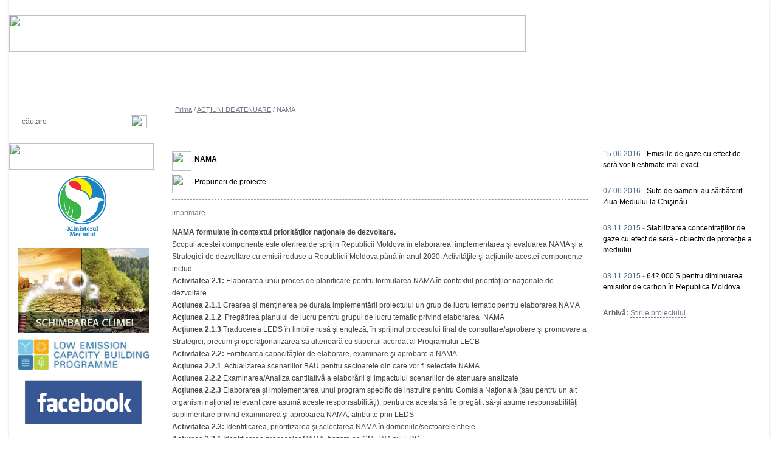

--- FILE ---
content_type: text/html; charset=utf-8
request_url: http://atenuare.clima.md/pageview.php?l=ro&idc=280
body_size: 10548
content:
 <!DOCTYPE html PUBLIC "-//W3C//DTD XHTML 1.0 Transitional//EN" "http://www.w3.org/TR/xhtml1/DTD/xhtml1-transitional.dtd">
<html><head>
<title>NAMA | NAMA | Atenuarea Republicii Moldova la Schimbările Climatice</title>
<meta http-equiv="Content-Type" content="text/html; charset=utf-8">
<meta http-equiv="cache-control" content="no-cache">
<META http-equiv="PRAGMA" content="NO-CACHE">
<META http-equiv="Expires" content="-1">
<meta name="Description" content="NAMA / Atenuarea Republicii Moldova la Schimbările Climatice descriere in rom">
<meta name="Keywords" content="cuvinte cheie ro">
<meta name="coverage" content="Moldova">
<meta name="copyright" content="Atenuarea Republicii Moldova la Schimbările Climatice">
<meta name="author" content="http://atenuare.clima.md/">
<meta name="development" content="BRAND.MD - IT Solutions Company // web, interactive, motion and software development solutions // http://www.brand.md, B2B and B2C solutions  /  Branding and Graphic Design Services / Website Design and Development  /  E-Commerce Systems / Software Application Architecture and Development / Multimedia solutions  /  2D/3D modeling and animation solutions / Video and Post Production / contact@brand.md /">
<meta name="identifier" content="Atenuarea Republicii Moldova la Schimbările Climatice">
<meta name="googlebot" content="index, follow">
<meta name="google-site-verification" content="-bOeYHyPyUiK3vC_E14bTvj5AGg_iGagdp7D1P7wl4E" />
<meta http-equiv="imagetoolbar" content="no">
<meta http-equiv="CONTENT-LANGUAGE" content="en">
<meta name="REVISIT-AFTER" content="1 days">
<meta name="RATING" content="General">
<meta name="ROBOTS" content="follow,index">
<meta name="ROBOTS" content="ALL">
<meta name="Generator" content="Trimaran Fusion">
<meta name="geo.position" content="47.00;29.00">
<meta name="geo.placename" content="Str. Mitropolit Dosoftei 156a, bir. 306, mun. Chisinau, Republica Moldova">
<meta name="geo.region" content="ro">
<meta name="DC.Creator" content="Atenuarea Republicii Moldova la Schimbările Climatice">
<meta name="DC.Title" content="NAMA / ">
<meta name="DC.Format" content="text/html">
<meta name="DC.Language" content="ro">
<link rel="alternate" type="application/rss+xml" title="NAMA / " href="http://atenuare.clima.md/rss_feed.php?l=ro">

<link rel="stylesheet" type="text/css" href="styles.css">
<LINK href="treemenu/tstyles.css" type="text/css" rel="stylesheet">
<LINK href="js/rating-stars/rater.css" type="text/css" rel="stylesheet">

<link rel="stylesheet" type="text/css" href="layout.css" />


<script type="text/javascript" language="JavaScript" src="js/ajaxstarrater_v122/js/behavior.js"></script>
<script type="text/javascript" language="JavaScript" src="js/ajaxstarrater_v122/js/rating.js"></script>
<link rel="stylesheet" type="text/css" href="js/ajaxstarrater_v122/css/rating.css">


<script src="cookies.js" type="text/javascript"></script>
<script type="text/javascript" src="textsizer.js"></script>

<script type="text/javascript" src="adsys.js"></script>
<script language="JavaScript" src="functions.js" type="text/javascript"></script>
<script language="JavaScript" src="js/jquery-1.4.3.min.js" type="text/javascript"></script>

<!-- Optional -->
<script type="text/javascript" src="js/rating-stars/jquery.rater.packed.js"></script>
<SCRIPT type="text/javascript">var tWorkPath="treemenu/menudata/";</script>
<SCRIPT src="treemenu/menudata/dtree.js" type="text/javascript"></SCRIPT>
<script type="text/javascript" src="treemenu/menudata/dtree_dyn.js"></script>

<link href="toppopupmenu/styles.css" type="text/css" rel="stylesheet">

<link href="toppopupmenu/menu/menustyles.css" type="text/css" rel="stylesheet">
<link href="toppopupmenu/data-samples/css-mode.css" type="text/css" rel="stylesheet">

<link rel="shortcut icon" href="favicon.png">

<script>MM_preloadImages('img/btn_search1_ro.gif', 'img/btn_voting1_ro.gif', 'img/btn_send_comment1_ro.gif');</script>

 <script>function StarIt(_j,_q,_t,_c){	$("#unit_long844ee7b3032ea6d8b192fee9c66280c2").load('rpc.php',{j:_j,q:_q,t:_t,c:_c});
}</script>

<link rel="stylesheet" type="text/css" href="js/slide/contentslider.css">
<script type="text/javascript" src="js/slide/contentslider.js"></script>


<script type="application/javascript" >
MM_preloadImages('img/btn_search1_ro.gif', 'img/btn_voting1_ro.gif', 'img/btn_send_comment1_ro.gif','img/ico_contact_over.gif','img/ico_map_over.gif');
</script>


<link rel="stylesheet" type="text/css" href="js/slide/contentslider.css">
<script type="text/javascript" src="js/slide/contentslider.js"></script>
<!--fancybox -->

<script type="text/javascript" src="js/fancybox/jquery.easing-1.3.pack.js"></script>
 <script type="text/javascript" src="js/fancybox/jquery.mousewheel-3.0.4.pack.js"></script>
	<script type="text/javascript" src="js/fancybox/jquery.fancybox-1.3.4.pack.js"></script>
	<link rel="stylesheet" type="text/css" href="js/fancybox/jquery.fancybox-1.3.4.css" media="screen">
    
  <script type="text/javascript">
  $(document).ready(function() {
	$("a[rel=fancygal]").fancybox({
				'transitionIn'		: 'elastic',
				'transitionOut'		: 'elastic',
				'titlePosition' 	: 'over',
				'cyclic'              :  true,
'overlayColor' :'#fff', 
				'overlayOpacity' : 0.8,
				'centerOnScroll' : true,
				'type'				: 'image',

				'titleFormat'		: function(title, currentArray, currentIndex, currentOpts) {
					return '<span id="fancybox-title-over"> ' + (currentIndex + 1) + ' / ' + currentArray.length + (title.length ? ' &nbsp; ' + title : '') + '</span>';				},
					'onComplete'	:	function() {
		$("#fancybox-wrap").hover(function() {
			$("#fancybox-title").show();
		}, function() {
			$("#fancybox-title").hide();
		});
	}

					});
	});
	</script>
 
 <script type="text/javascript">
    $(document).ready(function() {
	
	//
	$("#various5").fancybox({
		'width'				: 650,
		'height'			: 440,
        'autoScale'     	: false,
        'transitionIn'		: 'none',
		'transitionOut'		: 'none',
		'overlayColor' :'#fff', 
				'overlayOpacity' : 0.8,
		'type'				: 'iframe'
	});
	//
	
		});
	</script>
 
 <script type="text/javascript">
    $(document).ready(function() {
	
	//
	$("a[rel=poll]").fancybox({
		'centerOnScroll' : true,
				'transitionIn'		: 'elastic',
				'transitionOut'		: 'elastic',
				'titlePosition' 	: 'outside',
				'type'				: 'image',
 'autoScale'     	: true,
 'overlayColor' :'#fff', 
				'overlayOpacity' : 0.8,
				'titleFormat'		: 'none'
		});
	//
	
		});
	</script>
 
  <script type="text/javascript">
    $(document).ready(function() {
	//

	$("a[rel=ipinfo]").fancybox({
		'width'				: 900,
		'height'			: 430,
        'autoScale'     	: false,
        'transitionIn'		: 'elastic',
		'transitionOut'		: 'elastic',
		'centerOnScroll' : true,
		'type'				: 'iframe',
		'titlePosition' : 'outside',		
		'enableEscapeButton' : 'true',
		'overlayColor' :'#fff', 
'overlayOpacity' : 0.8
		
	});

	//
		});
	</script>
    
  <script type="text/javascript">
    $(document).ready(function() {
	//
	$("a[rel=videos], a[rel=videosa]").fancybox({
		'width'				: 440,
		'height'			: 390,
        'autoScale'     	: false,
        'transitionIn'		: 'elastic',
		'transitionOut'		: 'elastic',
		'overlayColor' :'#fff', 
				'overlayOpacity' : 0.8,
		'centerOnScroll' : true,
		'type'				: 'iframe',
		'titlePosition' : 'inside',
		'showNavArrows' : 'true',
		'enableEscapeButton' : 'true',
		'titleFormat'		: function(title, currentArray, currentIndex, currentOpts) {
					return '<b> '  + (title.length ? ' &nbsp; ' + title : '') + '</b>';
				}
	});
	//
		});
	</script>
    
 <script type="text/javascript">
    $(document).ready(function() {
	//
	$("a[href$=.jpg],a[href$=.png],a[href$=.gif],a[href$=.JPG],a[href$=.PNG],a[href$=.GIF]").fancybox({
				'transitionIn'		: 'elastic',
				'transitionOut'		: 'elastic',
				'titlePosition' 	: 'over',
				'cyclic'              :  true,
'overlayColor' :'#fff', 
				'overlayOpacity' : 0.8,
				'centerOnScroll' : true,
				'type'				: 'image',

				'titleFormat'		: function(title, currentArray, currentIndex, currentOpts) {
					return '<span id="fancybox-title-over"> ' + (currentIndex + 1) + ' / ' + currentArray.length + (title.length ? ' &nbsp; ' + title : '') + '</span>';},
					'onComplete'	:	function() {
		$("#fancybox-wrap").hover(function() {
			$("#fancybox-title").show();
		}, function() {
			$("#fancybox-title").hide();
		});
	}
				
		});
	//
		});
	</script>
     
   <script type="text/javascript">
    $(document).ready(function() {
	//
	$("a[rel=map]").fancybox({
		'centerOnScroll' : true,
				'transitionIn'		: 'fade',
				'transitionOut'		: 'fade',
				'titlePosition' 	: 'outside',
				'type'				: 'image',
 'autoScale'     	: true,
'overlayColor' :'#fff', 
'overlayOpacity' : 0.8,
'titleFormat'		: function(title, currentArray, currentIndex, currentOpts) {
					return '<span id="fancybox-title-over"> ' + title  + '</span>';},
					'onComplete'	:	function() {
		$("#fancybox-wrap").hover(function() {
			$("#fancybox-title").show();
		}, function() {
			$("#fancybox-title").hide();
		});
	}
				
		});
	//
	//
		});
	</script>
    
      <script type="text/javascript">
    $(document).ready(function() {
	//
	$("#icons").fancybox({
				'centerOnScroll' : true,
				'transitionIn'		: 'fade',
				'transitionOut'		: 'fade',
				'titlePosition' 	: 'outside',
				'overlayColor' :'#fff', 
				'overlayOpacity' : 0.8,
				'titleFormat'		: 'none',
         		  'autoScale'     	: false,
				'type'				: 'inline',
				'showCloseButton' : false
		
		});
	//
		});
	</script>
</head>
<body>
<a name="backtop"></a>
<script language=JavaScript>

var detectFlash = false;

// Flash detection

if (navigator.mimeTypes &&navigator.mimeTypes["application/x-shockwave-flash"] &&

navigator.mimeTypes["application/x-shockwave-flash"].enabledPlugin && navigator.plugins &&

navigator.plugins["Shockwave Flash"]){

detectFlash = true;

}

</script>

<SCRIPT language=VBScript>

<!--

        on error resume next

        if (detectFlash = false) then

                var FlashMode

                FlashMode = IsObject(CreateObject("ShockwaveFlash.ShockwaveFlash.6"))

                if (FlashMode = false) then

                        FlashMode = IsObject(CreateObject("ShockwaveFlash.ShockwaveFlash.6"))

                end if

                if (FlashMode = true) then

                        detectFlash = true

                end if

        end if

-->

</SCRIPT>
<style type="text/css" title="currentStyle">
			@import "js/datatables/media/css/demo_page.css";
			@import "js/datatables/media/css/demo_table.css";
		</style>
		<script type="text/javascript" language="javascript" src="js/datatables/media/js/jquery.dataTables.min.ro.js"></script>
		<script type="text/javascript" charset="utf-8">
			$(document).ready(function() {
				$('#table_sort').dataTable( {
					"bPaginate": false,
					"bLengthChange": false,
					"bFilter": true,
					"bSort": false,
					"bInfo": false,
					"bAutoWidth": false } );
			} );
		</script>

<div style="margin:0 auto; width:1250px;" class="shadow">
<table width="1250" border="0" align="center" cellpadding="0" cellspacing="0" >
  <tr>
    <td valign="top">		<div style="background:url(img/topantet.jpg) left top no-repeat; width:1250px; height:110px;">			<table width="100%" border="0" cellspacing="0" cellpadding="0">
 <tr>
  <td height="110" ><a href="index.php?l=ro"><img src="img/vid.gif" width="850" height="60" border="0"></a></td>
  <td width="90" align="right"><table border="0" cellpadding="0" cellspacing="0">
  <tr>
    <td style="padding-left:0px;">            
                <a href="?l=ro&idc=280" class="style_currentlang" style="margin: 0px 5px 0px 0px; text-transform:uppercase;"><span>RO</span></a>
         
            
                <a href="?l=en&idc=280" class="link_lang" style="margin: 0px 5px 0px 0px;text-transform:uppercase;"><span>EN</span></a>
         
             
      </td>
  </tr>
</table></td>
		 <td width="100" align="right" style="display:none"><table width="1" border="0" cellspacing="0" cellpadding="0" align="right">  <tr>
    <td width="1"><a href="index.php?l=ro" onMouseOut="MM_swapImgRestore()" onMouseOver="MM_swapImage('Image10','','img/top11.gif',1)"><img src="img/top1.gif" alt="Prima" name="Image10" width="38" height="38" border="0"></a></td>
    <td width="1" valign="top"><img src="img/vid.gif" width="10" height="1"></td>
    <td width="1"><a href="mailto:mitigation@clima.md" onMouseOut="MM_swapImgRestore()" onMouseOver="MM_swapImage('Image14','','img/top21.gif',1)"><img src="img/top2.gif" alt="Contact" name="Image14" width="38" height="38" border="0"></a></td>
    <td width="1" valign="top"><img src="img/vid.gif" width="10" height="1"></td>
    <td width="99%"><a href="sitemap.php?l=ro" onMouseOut="MM_swapImgRestore()" onMouseOver="MM_swapImage('Image15','','img/top31.gif',1)"><img src="img/top3.gif" alt="Harta" name="Image15" width="38" height="38" border="0"></a></td>
    <td width="1" valign="top"><img src="img/vid.gif" width="10" height="1"></td>
    <td width="99%"><a href="rss_feed.php?l=ro" onMouseOut="MM_swapImgRestore()" onMouseOver="MM_swapImage('Image151','','img/top81.gif',1)"><img src="img/top8.gif" alt="Abonare noutăţi" name="Image151" width="38" height="38" border="0"></a></td>
    <td width="1" valign="top"><img src="img/vid.gif" width="10" height="1"></td>
  </tr>
</table>
</td>
 </tr>
</table></div>
			<table width="100%" border="0" cellspacing="0" cellpadding="0">

                      <tr>

                        <td width="99%" height="40" valign="top"  style="background:url(img/im46.jpg) left top repeat-x; padding-left:0px;"><div style="padding:1px 0px 0px 0px; height:40px; ">
<script type="text/javascript" language="JavaScript1.2" src="toppopupmenu/add.js"></script>
<script type="text/javascript" language="JavaScript1.2">var dmWorkPath='toppopupmenu/menu/';</script>
<script type="text/javascript" language="JavaScript1.2" src="toppopupmenu/menu/dmenu.js"></script>
<script type="text/javascript" language="JavaScript1.2" src="toppopupmenu/menu/dmdata.js"></script>
<script type="text/javascript">var menuItems = [["DESPRE proiect","index.php?l=ro", , , "DESPRE proiect", , "0", , , ],
["EMISIILE SI EFECTUL DE SERĂ","pageview.php?l=ro&idc=319", , , "EMISIILE SI EFECTUL DE SERĂ", , "0", , , ],
["EVENIMENTE","lib.php?l=ro&idc=326", , , "EVENIMENTE", , "0", , , ],
["CONTACTE","", , , "CONTACTE", , "0", , , ],
["|Contact","pageview.php?l=ro&idc=100", , , "Contact", , , , , ],
];</script>
<script type="text/javascript" src="toppopupmenu/data-samples/styles_menu.js"></script>
</div>
<div style="background:#FFFFFF; height:15px;"><img src="img/vid.gif" width="1" height="15" border="0" /></div></td>
                      </tr>

                    </table>	  
      <table width="100%" border="0" cellspacing="0" cellpadding="0">
        <tr>
          <td width="238" valign="top"><table width="100%" border="0" cellspacing="0" cellpadding="0">
            <tr>
                <td><img src="img/vid.gif" width="238" height="1"></td>
              </tr>
            </table>
            <table width="100%" border="0" cellspacing="0" cellpadding="0">

            <tr>

              <td><img src="img/vid.gif" width="238" height="1"></td>

            </tr>

          </table>

           <div style="padding:0px 0px 5px 0px; background:url(img/im73.png) left top repeat-y"><!--menu -->
                  <script>
			
     function setPressed(item, c1,c2,c3,c4,c5,c6,c7,c8,c9)
        {
		
           dtreet_ext_setPressedItem (0,dtreet_ext_getItemIDByIndex(0,item));
           dtreet_ext_expandItem (dtreet_ext_getItemIDByIndex(0,c1),1);
		   dtreet_ext_expandItem (dtreet_ext_getItemIDByIndex(0,c2),1);
		   dtreet_ext_expandItem (dtreet_ext_getItemIDByIndex(0,c3),1);
		   dtreet_ext_expandItem (dtreet_ext_getItemIDByIndex(0,c4),1);	
           dtreet_ext_expandItem (dtreet_ext_getItemIDByIndex(0,c5),1);
		   dtreet_ext_expandItem (dtreet_ext_getItemIDByIndex(0,c6),1);
		   dtreet_ext_expandItem (dtreet_ext_getItemIDByIndex(0,c7),1);
		   dtreet_ext_expandItem (dtreet_ext_getItemIDByIndex(0,c8),1);	
		   dtreet_ext_expandItem (dtreet_ext_getItemIDByIndex(0,c9),1);			   	   		    
		   
        }
              </script>	 
				    <SCRIPT src="treemenu/treeview.js"  type=text/javascript></SCRIPT>
                    <script>
var tmenuItems = [["#","#", "ico_firstcat.gif", "ico_firstcat_over.gif", "ico_firstcat_col.gif", "#", "", "0", "", ],
["DOMENII DE INTERVENȚIE","pageview.php?l=ro&idc=284&nod=1&", "ico_firstcat.gif", "ico_firstcat_over.gif", "ico_firstcat_col.gif", "DOMENII DE INTERVENȚIE", "", "0", "", ],
["ACȚIUNI DE ATENUARE","#idc=270&", "ico_firstcat.gif", "ico_firstcat_over.gif", "ico_firstcat_col.gif", "ACȚIUNI DE ATENUARE", "", "0", "", ],
["|Inventariere","pageview.php?l=ro&idc=278&", "ico_item.gif", "", "", "", "", "1", "", ],
["|MRV","pageview.php?l=ro&idc=279&", "ico_item.gif", "", "", "", "", "1", "", ],
["|NAMA","pageview.php?l=ro&idc=280&", "ico_item.gif", "", "", "", "", "1", "", ],
["CADRUL LEGAL, INSTITUȚIONAL ȘI STRATEGIC","pageview.php?l=ro&idc=294&nod=1&", "ico_firstcat.gif", "ico_firstcat_over.gif", "ico_firstcat_col.gif", "CADRUL LEGAL, INSTITUȚIONAL ȘI STRATEGIC", "", "0", "", ],
["PUBLICAȚII ȘI RESURSE","lib.php?l=ro&idc=333&nod=1&", "ico_firstcat.gif", "ico_firstcat_over.gif", "ico_firstcat_col.gif", "PUBLICAȚII ȘI RESURSE", "", "0", "", ],
["MEDIA","#idc=290&", "ico_firstcat.gif", "ico_firstcat_over.gif", "ico_firstcat_col.gif", "MEDIA", "", "0", "", ],
["|Știrile proiectului","lib.php?l=ro&idc=291&", "ico_item.gif", "", "", "", "", "1", "", ],
["|Galerii Foto","pcategory.php?l=ro&idc=330&", "ico_item.gif", "", "", "", "", "1", "", ],
["PARTENERI CHEIE","#idc=306&", "ico_firstcat.gif", "ico_firstcat_over.gif", "ico_firstcat_col.gif", "PARTENERI CHEIE", "", "0", "", ],
["|Naționali","pageview.php?l=ro&idc=307&", "ico_item.gif", "", "", "", "", "1", "", ],
["|Internaționali","pageview.php?l=ro&idc=308&", "ico_item.gif", "", "", "", "", "1", "", ],
];
dtree_init();
setPressed(5,0,2,5);
</script>
<div style="height:1px; width:238px;"><img src="img/vid.gif" width="238" height="1"></div>
</div><div style="display:block; padding-top:10px;"><table width="200" border="0" cellpadding="0" cellspacing="0">
  <form  action="search.php?l=ro" name="search3" method="post" style="padding:0px 0px 0px 0px">
<input name="l" type="hidden" id="l" value="ro" />
  <tbody><tr>
    <td style="padding-left:5px;"><table width="150" cellspacing="0" cellpadding="0" border="0">
      <tbody><tr>
        <td valign="top"><table width="100%" cellspacing="0" cellpadding="0" border="0">
            <tbody><tr>
              <td width="1"><img width="5" height="5" src="img/t1.gif"></td>
              <td width="99%" background="img/t16.gif"><img width="4" height="5" src="img/t16.gif"></td>
              <td width="1" align="right"><img width="5" height="5" src="img/t13.gif"></td>
            </tr>
          </tbody></table>
            <table width="100%" cellspacing="0" cellpadding="0" border="0">
              <tbody><tr>
                  <td width="1" valign="top" background="img/t14.gif"><img width="5" height="4" src="img/t14.gif"></td>
                  <td width="99%" valign="top"><input name="searchfield" onMouseOver="if(this.value=='  căutare  ') this.value='';" onMouseOut="if(this.value=='  căutare  ') this.value ='  căutare  ';" id="searchfield"  type="text" class="editbox_search"  style="width:170px;" value="  căutare  "></td>
                  <td width="1" valign="top" background="img/t15.gif"><img width="5" height="4" src="img/t15.gif"></td>
              </tr>
            </tbody></table>
          <table width="100%" cellspacing="0" cellpadding="0" border="0">
              <tbody><tr>
                <td width="1"><img width="5" height="5" src="img/t11.gif"></td>
                <td width="99%" background="img/t17.gif"><img width="4" height="5" src="img/t17.gif"></td>
                <td width="1"><img width="5" height="5" src="img/t12.gif"></td>
              </tr>
          </tbody></table></td>
      </tr>
    </tbody></table></td>
    <td width="1"><img width="5" height="1" src="img/vid.gif"></td>
    <td width="99%"><a href="#" onClick="javascript:document.search3.submit();" onMouseOut="MM_swapImgRestore()" onMouseOver="MM_swapImage('Image7','','img/btn_ok1.gif',1)"><img src="img/btn_ok.gif" name="Image7" width="27" height="22" border="0"></a></td>
  </tr>
</tbody></form></table>
                <div style="height:10px;">&nbsp;</div></div>											   <div style="padding:10px 0px 10px 0px;"> <img src="img/mold.jpg" width="238" height="43" border="0"></div>
														<table width="100%" border="0" cellspacing="0" cellpadding="0"><tr><td valign="top" width="50%"><div id="block_147_"></div><script type="text/javascript"></script> <div style="padding-bottom:20px;width:220px; padding-left:10px;">
  <div style="padding:0px 5px 0px 5px;">
                  <div><span class="blockcontent style_newslink"><p style="text-align: center;"><a href="http://mediu.gov.md/" target="_blank"><img src="../public/files/banner/logo_mediu_new.jpg" height="100" /></a><br /><br /><a href="http://www.clima.md" target="_blank"><img src="../public/files/banner_clima_ro.jpg" width="215" height="139" /></a></p>
<p style="text-align: center;"><a href="http://lowemissiondevelopment.org" target="_blank"><img src="../public/files/baner_lecbp.jpg" title="Site-ul Global" width="215" height="61" /></a></p>
<p style="text-align: center;"><a href="http://on.fb.me/1m3Hk26" target="_blank"><img src="../public/files/logoFacebook.png" width="215" height="109" /></a></p></span>
      </div>
        </div></div></td></tr></table>                   </td>
          <td width="99%" rowspan="2" valign="top"><table width="100%" border="0" cellspacing="0" cellpadding="0">
            <tr>
              <td width="99%" valign="top">
<!-- News -->
    <table width="100%" border="0" cellspacing="0" cellpadding="0">
                  <tr>
                    <td width="30" valign="top"><img src="img/vid.gif" width="30" height="1" /></td>
                    <td valign="top" background="img/bg06.gif">																				 
																				<div class="style_navigate" style="padding:5px;"><a href="index.php?l=ro" class="link_navigate">Prima</a>  / <a class="link_navigate" href="map.php?l=ro&idc=270">ACȚIUNI DE ATENUARE</a>  / NAMA </div>
                      
                       
                    <table width="100%" border="0" cellspacing="0" cellpadding="0">
                          <tr>
                            <td valign="top" style="padding:0px 20px 20px 0px;">
                            <table width="100%" border="0" cellspacing="0" cellpadding="0">
                              <tr>
                                <td width="99%" class="style24" >
                                 <div style="background:url(img/im72.jpg) left top repeat-x; border:none; margin-top:5px;min-height:35px;"> <div class="style_block_caption">
          NAMA<br>

        </div></div></td>
                                </tr>
                            </table>
                       <div style="margin-top:10px; padding-bottom:10px; border-bottom:1px #999999 dashed;">  <table width="100%" border="0" cellspacing="0" cellpadding="0">
                                    <tr>
                    <td width="1" valign="top" style="padding:5px 0px 0px 0px;"><img src="img/ico_page.gif" width="32" height="32"></td>
                    <td width="99%" style="padding:5px 0px 5px 5px;"><span  class="style_page_category">
                      NAMA                    </span></td>
                  </tr>
                                      <tr>
                    <td valign="top" style="padding:5px 0px 0px 0px;"><img src="img/ico_page.gif" width="32" height="32"></td>
                    <td style="padding:5px 0px 5px 5px;"><a href="pageview.php?l=ro&idc=280&id=3697"  class="link_page_category">
                      Propuneri de proiecte                    </a></td>
                  </tr>
                              </table> </div>
            <br>
<a href="print.php?l=ro&idc=280&id=3627" target="_blank" class="">imprimare</a>
            <div id="main" class="newscontent" style="padding:15px 0px 10px 0px;">
                                                    
                                                                      <p><strong>NAMA formulate &icirc;n </strong><strong>contextul priorităţilor naţionale de dezvoltare.</strong><strong>&nbsp;</strong></p>
<p>Scopul acestei componente este oferirea de sprijin Republicii Moldova &icirc;n elaborarea, implementarea şi evaluarea NAMA şi a Strategiei de dezvoltare cu emisii reduse a Republicii Moldova p&acirc;nă &icirc;n anul 2020. Activităţile şi acţiunile acestei componente includ:</p>
<p><strong>Activitatea 2.1:</strong> Elaborarea unui proces de planificare pentru formularea NAMA &icirc;n contextul priorităţilor naţionale de dezvoltare</p>
<p><strong>Acţiunea 2.1.1</strong> Crearea şi menţinerea pe durata implementării proiectului un grup de lucru tematic pentru elaborarea NAMA</p>
<p><strong>Acţiunea 2.1.2 </strong>&nbsp;Pregătirea planului de lucru pentru grupul de lucru tematic privind elaborarea&nbsp; NAMA</p>
<p><strong>Acţiunea 2.1.3 </strong>Traducerea LEDS &icirc;n limbile rusă şi engleză, &icirc;n sprijinul procesului final de consultare/aprobare şi promovare a Strategiei, precum şi operaţionalizarea sa ulterioară cu suportul acordat al Programului LECB</p>
<p><strong>Activitatea 2.2:</strong> Fortificarea capacităţilor de elaborare, examinare şi aprobare a NAMA</p>
<p><strong>Acţiunea 2.2.1</strong>&nbsp; Actualizarea scenariilor BAU pentru sectoarele din care vor fi selectate NAMA &nbsp;<strong>&nbsp;</strong></p>
<p><strong>Acţiunea 2.2.</strong><strong>2</strong> Examinarea/Analiza cantitativă a elaborării şi impactului scenariilor de atenuare analizate <br /> <strong>Acţiunea</strong><strong> 2.2.3 </strong>Elaborarea şi implementarea unui program specific de instruire pentru Comisia Naţională (sau pentru un alt organism naţional relevant care asumă aceste responsabilităţi), pentru ca acesta să fie pregătit să-şi asume responsabilităţi suplimentare privind examinarea şi aprobarea NAMA, atribuite prin LEDS</p>
<p><strong>Activitatea 2.3: </strong>Identificarea, prioritizarea şi selectarea NAMA &icirc;n domeniile/sectoarele cheie</p>
<p><strong>Acţiunea 2.3.1 </strong>Identificarea proceselor NAMA, bazate pe CN, TNA şi LEDS</p>
<p><strong>Acţiunea 2.3.2 </strong>Pregătirea foilor scurte de date NAMA</p>
<p><strong>Acţiunea 2.3.3</strong> Prezentarea şi discutarea elaborării foilor de date NAMAs cu Comisia Naţională pentru implementarea şi executarea mecanismelor şi prevederilor UNFCCC şi KP, şi cu omologii naţionali relevanţi şi părţile interesate relevante</p>
<p><strong>Acţiunea 2.3.4 </strong>Prioritizarea şi selectarea propunerilor NAMA ce trebuie elaborate, care să &icirc;n rezulte cu elaborarea a cel puţin două propuneri de NAMA p&icirc;nă &icirc;n anul 2015&nbsp;</p>
<p><strong>Activitatea 2.4:</strong> Elaborarea a cel puţin două propuneri NAMA pregătite pentru a fi depuse cu scopul obţinerii de sprijin internaţional</p>
<p><strong>Acţiunea 2.4.1 </strong>&nbsp;Evaluarea background-ului sectorial şi a politicilor şi măsurilor existente</p>
<p><strong>Acţiunea 2.4.2&nbsp; </strong>Descrierea şi argumentarea&nbsp; NAMA</p>
<p><strong>Acţiunea 2.4.3&nbsp; </strong>Evaluarea potenţialului economic şi de piaţă a NAMA</p>
<p><strong>Acţiunea 2.4.4</strong>&nbsp; Evaluarea barierelor &icirc;n implementare</p>
<p><strong>Acţiunea 2.4.5 </strong>&nbsp;Efectuarea evaluării necesităţilor şi propunerea intervenţiilor</p>
<p><strong>Acţiunea 2.4.6 </strong>&nbsp;Evaluarea beneficiilor (reducerea emisiilor) şi a co-beneficiilor</p>
<p><strong>Acţiunea 2.4.7 </strong>Evaluarea costurilor NAMA şi identificarea opţiunilor de finanţare a implementării</p>
<p><strong>Acţiunea 2.4.8 </strong>&nbsp;Identificarea principalilor actori şi a cadrului de timp</p>
<p><strong>Activitatea 2.5:</strong>&nbsp; Obţinerea susţinerii de către Guvern a propunerilor de NAMA elaborate<strong> </strong></p>
<p><strong>Acţiunea 2.5.1</strong> Prezentarea a două propuneri complete NAMA la 'Comisia Naţională pentru implementarea şi executarea mecanismelor şi prevederilor UNFCCC şi Protocolului de la Kyoto'</p>
<p><strong>Acţiunea 2.5.2</strong>&nbsp; Obţinerea aprobării de către 'Comisia Naţională' a propunerilor&nbsp; de NAMA sprijinite şi/sau&nbsp; creditate</p>
<p><strong>Acţiunea 2.5.3</strong> Cererea de depunere a două propuneri NAMA sprijinite şi/sau creditate&nbsp; la Registrul UNFCCC NAMA</p>
<p><strong>Activitatea 2.6:</strong>&nbsp; Crearea şi facilitarea platformelor de dialog pentru NAMA <br /> <strong>Acţiunea 2.6.1</strong>&nbsp; Crearea unei platforme de dialog pentru părţile interesate şi actorii interesaţi &icirc;n&nbsp; elaborarea şi implementarea NAMA (de exemplu, ateliere de lucru, campanii de conştientizare, instruiri, etc.) <br /> <strong>Acţiunea 2.6.2</strong> Pregătirea unei foi de parcurs cu priorităţi&nbsp; pe termen scurt, mediu şi lung, şi elaborarea şi implementarea NAMA sprijinite şi creditate</p>
<p><strong>Acţiunea 2.6.3</strong>&nbsp; Diseminarea foii de parcurs părţilor interesate şi actorilor-cheie interesaţi,&nbsp; şi validarea printr-un proces amplu de consultare</p>                                                      
                                  
                </div> <span class="newscontent"><b>Plasează articolul în:</b></span><br />
<table border="0" cellspacing="0" cellpadding="0">
                                     <tr>
                                       <td><a href="http://www.google.com/bookmarks/mark?op=edit&bkmk=http%3A%2F%2Fatenuare.clima.md%2Fpageview.php%3Fl%3Dro%26idc%3D280&title=NAMA" title="Google" target="_blank" id="google"><span>google</span></a></td>
                      <td><a href="http://del.icio.us/post?v=2&amp;url=http%3A%2F%2Fatenuare.clima.md%2Fpageview.php%3Fl%3Dro%26idc%3D280&amp;title=NAMA" title="Delicious" target="_blank" id="delicious"><span>Delicious</span></a></td>
                      <td><a href="http://digg.com/submit?url=http%3A%2F%2Fatenuare.clima.md%2Fpageview.php%3Fl%3Dro%26idc%3D280&amp;title=NAMA" title="Digg" target="_blank" id="digg"><span>Digg</span></a></td>
                      <td><a href="http://myweb2.search.yahoo.com/myresults/bookmarklet?t=NAMA&amp;u=http%3A%2F%2Fatenuare.clima.md%2Fpageview.php%3Fl%3Dro%26idc%3D280" title="Yahoo" target="_blank" id="yahoo"><span>Yahoo</span></a></td>
                      <td><a href="http://www.facebook.com/sharer.php?title=NAMA&amp;u=http%3A%2F%2Fatenuare.clima.md%2Fpageview.php%3Fl%3Dro%26idc%3D280" title="Facebook" target="_blank" id="facebook"><span>Facebook</span></a></td>
                      <td><a href="http://twitter.com/home?status=http%3A%2F%2Fatenuare.clima.md%2Fpageview.php%3Fl%3Dro%26idc%3D280" title="Twitter" target="_blank" id="twitter"><span>Twitter</span></a></td>
                      <td><a href="http://www.netvibes.com/share?title=NAMA&amp;url=http%3A%2F%2Fatenuare.clima.md%2Fpageview.php%3Fl%3Dro%26idc%3D280" title="Netvibes" target="_blank" id="netvibes"><span>Netvibes</span></a></td>
                      <td><a href="http://www.linkedin.com/shareArticle?mini=true&amp;u=http%3A%2F%2Fatenuare.clima.md%2Fpageview.php%3Fl%3Dro%26idc%3D280&amp;title=NAMA&amp;summary=" title="Linkedin" target="_blank" id="linkedin"><span>linkedin</span></a></td>
                    </tr>
                              </table>
               <div>&nbsp;</div><table width="100%" border="0" cellspacing="0" cellpadding="0"></table> <div>&nbsp;</div>
               <div style="height:15px; width:100px;"><img src="img/vid.gif" width="1" height="15"></div>                            
              </td>
                                    <td width="230" valign="top" style="padding-top:5px; padding-right:10px;"><table width="100%" border="0" cellspacing="0" cellpadding="0"><tr><td valign="top" width="50%"><div id="block_139_"></div><script type="text/javascript"></script> <div style="padding-bottom:20px;width:260px; padding-right:8px;">
 <div style="background:url(img/im72.jpg) left top repeat-x; border:none; margin-bottom:10px;min-height:35px;">
     <div class="style_block_caption">Noutăți</div>
  </div><div style="padding:0px 5px 0px 5px; width:210px;">
                  <div style="width:250px;"><span class="blockcontent style_newslink"></span>
      <table width="100%" border="0" cellspacing="0" cellpadding="0">
  <tr>
    <td>  <span class="style_block_date"> 15.06.2016 -</span>  <a href="libview.php?l=ro&idc=291&id=3707" class="link_block_more">Emisiile de gaze cu effect de seră vor fi estimate mai exact</a><br> <span class="style_block_text"></span> <span class="style_block_rechizite"></span> <span class="style_block_kb">  </span> <span class="style_block_comment"> </span></td>
  </tr>
  <tr>
    <td class="bg16">&nbsp;</td>
  </tr>
</table><table width="100%" border="0" cellspacing="0" cellpadding="0">
  <tr>
    <td>  <span class="style_block_date"> 07.06.2016 -</span>  <a href="libview.php?l=ro&idc=291&id=3705" class="link_block_more">Sute de oameni au sărbătorit Ziua Mediului la Chişinău</a><br> <span class="style_block_text"></span> <span class="style_block_rechizite"></span> <span class="style_block_kb">  </span> <span class="style_block_comment"> </span></td>
  </tr>
  <tr>
    <td class="bg16">&nbsp;</td>
  </tr>
</table><table width="100%" border="0" cellspacing="0" cellpadding="0">
  <tr>
    <td>  <span class="style_block_date"> 03.11.2015 -</span>  <a href="libview.php?l=ro&idc=291&id=3681" class="link_block_more">Stabilizarea concentrațiilor de gaze cu efect de seră - obiectiv de protecție a mediului</a><br> <span class="style_block_text"></span> <span class="style_block_rechizite"></span> <span class="style_block_kb">  </span> <span class="style_block_comment"> </span></td>
  </tr>
  <tr>
    <td class="bg16">&nbsp;</td>
  </tr>
</table><table width="100%" border="0" cellspacing="0" cellpadding="0">
  <tr>
    <td>  <span class="style_block_date"> 03.11.2015 -</span>  <a href="libview.php?l=ro&idc=291&id=3680" class="link_block_more">642 000 $ pentru diminuarea emisiilor de carbon în Republica Moldova</a><br> <span class="style_block_text"></span> <span class="style_block_rechizite"></span> <span class="style_block_kb">  </span> <span class="style_block_comment"> </span></td>
  </tr>
  <tr>
    <td class="bg16">&nbsp;</td>
  </tr>
</table></div>
                  <div class="style_tag_text">
               
              <table width="100%" border="0" cellspacing="0" cellpadding="0">
                <tr>
                  <td style="padding:0px 5px 0px 0px;"><span class="style_block_text"><b>Arhivă:</b> <a class="link_detailsblock" href="lib.php?l=ro&idc=291">Știrile proiectului</a> </span></td>
                </tr>
            
              </table>
			</div>
        </div></div></td></tr></table> </td>                          </tr>
                      </table>
                         
</td>
                  </tr>
              </table>
<!-- /News -->
			  </td>
            </tr>
          </table></td>
        </tr>

      </table>
      <div style="background:url(img/im72.jpg) left top repeat-x; padding:5px 15px">
 <table width="100%" border="0" cellspacing="4" cellpadding="0">
  <tr>
   <td height="" valign="top" class="style19 style_copyright_footer"><span class="style_tel_title">Tel.</span><span class="style_tel_text"> 
    +373 22000827 </span>&nbsp;&nbsp;/&nbsp;&nbsp;<span class="style_fax_title">Fax. </span><span class="style_fax_text">+373 22000827</span>&nbsp;&nbsp;/&nbsp;&nbsp;
    <span class="style_address_footer"><b>Email</b>:</span><a href="mailto:mitigation@clima.md"  class="link_email">mitigation@clima.md</a>&nbsp;&nbsp;/&nbsp;&nbsp;
    <span class="style_address_footer"><b>Adresa:</b> <a href="img/harta.png" rel="map" class="link_email" title="Str. Mitropolit Dosoftei 156a, bir. 306, mun. Chisinau, Republica Moldova">Str. Mitropolit Dosoftei 156a, bir. 306, mun. Chisinau, Republica Moldova</a>
    </span>
    
 </td>
   </tr>
  <tr>
   <td class="style19"><div class="style_copyright_footer"> &copy; 2026  "<b>Oficiul Schimbarea Climei</b>". Toate Drepturile Rezervate <a rel="ipinfo" href="ipinfo.php" title="IP INFO"><img src="img/ip.png" width="16" height="16" border="0" align="absmiddle" class="imagpng"></a>&nbsp;&nbsp;&nbsp;&nbsp;<span class="style_fax_text"><span class="style_fax_text">vizitatori</span>: <b>727301</b></span></div></td>
   </tr>
  </table>
</div>      </td>
  </tr>
</table></div>
  <!--[if IE 6]>
<script src="DD_belatedPNG_0.0.7a.js"></script>
<script>
  /* EXAMPLE */
  DD_belatedPNG.fix('div, a, .imagpng, .fancy-bg');
    </script>
<![endif]-->

<script type="text/javascript">  var _gaq = _gaq || [];  _gaq.push(['_setAccount', 'UA-3393764-8']);  _gaq.push(['_trackPageview']);  (function() {    var ga = document.createElement('script'); ga.type = 'text/javascript'; ga.async = true;    ga.src = ('https:' == document.location.protocol ? 'https://ssl' : 'http://www') + '.google-analytics.com/ga.js';    var s = document.getElementsByTagName('script')[0]; s.parentNode.insertBefore(ga, s);  })();</script>

</body>
</html>

--- FILE ---
content_type: text/css
request_url: http://atenuare.clima.md/styles.css
body_size: 7875
content:
A:link,A:visited,A:active    {font-family: verdana,Arial, Helvetica, sans-serif;text-decoration: underline; font-size: 12px; font-weight: normal; color: #727c8b;}
A:hover   {font-family: verdana,Arial, Helvetica, sans-serif;text-decoration: none;      font-size: 12px; font-weight: normal; color: #000000;}
a img
{
border:none;
}

.map_popup_menu_category
{
font-weight:bold;
list-style-type:none;
}

.map_popup_menu_category li ul li
{
list-style-type:circle;
}

#map_popup_menu li
{
list-style-type:none;
line-height:20px;
padding: 0px 0px 10px; 
}

#map_popup_menu
{
padding-left:0px;

}


A.link_login:link,A.link_login:visited,A.link_login:active    {font-family: Arial, Helvetica, sans-serif;text-decoration: underline; font-size: 13px; font-weight: normal; color: #000000;}
A.link_login:hover   {font-family: Arial, Helvetica, sans-serif;text-decoration: none;      font-size: 13px; font-weight: normal; color: #000000;}

A.link_rss:link,A.link_rss:visited,A.link_rss:active    {font-family: Arial, Helvetica, sans-serif;text-decoration: none; font-size: 12px; font-weight: normal; color: #d7ebfb;}
A.link_rss:hover   {font-family: Arial, Helvetica, sans-serif;text-decoration: underline;      font-size: 12px; font-weight: normal; color: #ffffff;}

A.link_menu:link,A.link_menu:visited, A.link_menu:active    {font-family: Arial, Helvetica, sans-serif;text-decoration: none; font-size: 13px; font-weight: bold; color: #002463;}
A.link_menu:hover   {font-family: Arial, Helvetica, sans-serif;text-decoration: underline;      font-size: 13px; font-weight: bold; color: #FF8C06;}

A.link_topnav_icon:link, A.link_topnav_icon:visited, A.link_topnav_icon:active    {font-family: Arial, Helvetica, sans-serif;text-decoration: none; font-size: 12px; font-weight: normal; color: #bcdbf2;}
A.link_topnav_icon:hover   {font-family: Arial, Helvetica, sans-serif;text-decoration: underline;      font-size: 12px; font-weight: normal; color: #ffffff;}

A.link_top:link, A.link_top:visited, A.link_top:active    {font-family: Arial, Helvetica, sans-serif;text-decoration: underline; font-size: 11px; font-weight: bold; color: #317707;}
A.link_top:hover   {font-family: Arial, Helvetica, sans-serif;text-decoration: none;      font-size: 11px; font-weight: bold; color: #000000;}

A.link_topnav_feed:link,A.link_topnav_feed:visited,A.link_topnav_feed:active     {font-family: Arial, Helvetica, sans-serif;text-decoration: underline; font-size: 11px; font-weight: normal; color: #5A5A5A;}
A.link_topnav_feed:hover   {font-family: Arial, Helvetica, sans-serif;text-decoration: none;      font-size: 11px; font-weight: normal; color: #0063A7;}

A.link_print:link,A.link_print:visited,A.link_print:active    {font-family:  Arial, Helvetica, sans-serif;text-decoration: underline; font-size: 11px; font-weight: normal; color: #727c8b;}
A.link_print:hover   {font-family:  Arial, Helvetica, sans-serif;text-decoration: none;      font-size: 11px; font-weight: normal; color: #000000;}

A.link_search_references:link,A.link_search_references:visited,A.link_search_references:active    {font-family:verdana,  Arial, Helvetica, sans-serif;text-decoration: underline; font-size: 12px; font-weight: normal; color: #000000;}
A.link_search_references:hover   {font-family: verdana, Arial, Helvetica, sans-serif;text-decoration: none;      font-size: 12px; font-weight: normal; color: #000000;}

A.link_navigate:link,A.link_navigate:visited,A.link_navigate:active    {font-family: Arial, Helvetica, sans-serif;text-decoration: underline; font-size: 11px; font-weight: normal; color: #727c8b; line-height:18px;}
A.link_navigate:hover   {font-family: Arial, Helvetica, sans-serif;text-decoration: none;      font-size: 11px; font-weight: normal; color: #000000;line-height:18px;}

A.link_search_navigate:link,A.link_search_navigate:visited,A.link_search_navigate:active    {font-family: verdana,Arial, Helvetica, sans-serif;text-decoration: underline; font-size: 11px; font-weight: normal; color: #aaaaaa; line-height:18px;}
A.link_search_navigate:hover   {font-family: verdana,Arial, Helvetica, sans-serif;text-decoration: none;      font-size: 11px; font-weight: normal; color: #000000;line-height:18px;}

A.link_media_items:link, A.link_media_items:visited,A.link_media_items:active    {font-family: Arial, Helvetica, sans-serif;text-decoration: underline; font-size: 12px; font-weight: normal; color: #973D44;}
A.link_media_items:hover   {font-family: Arial, Helvetica, sans-serif;text-decoration: none;      font-size: 12px; font-weight: normal; color: #FF8C06;}

A.link_print_email:link,A.link_print_email:visited,A.link_print_email:active    {font-family: Arial, Helvetica, sans-serif;text-decoration: underline; font-size: 12px; font-weight: normal; color: #000000;}

A.link_print_email:hover   {font-family: Arial, Helvetica, sans-serif;text-decoration: none;      font-size: 12px; font-weight: normal; color: #000000;}

.style_print_copy    {font-family: Arial, Helvetica, sans-serif;font-size: 12px; font-weight: normal; color: #666666;}
.style_term_c    {font-family: Arial, Helvetica, sans-serif;font-size: 22px; font-weight: normal; color: #ffffff; background-color:#CCCC00;padding:6px;}
.style_print_address    {font-family: Verdana, Arial, Helvetica, sans-serif;font-size: 12px; font-weight: normal; color: #666666;}
.style_rss_title {
font-family: Verdana, Arial, Helvetica, sans-serif;
font-size: 17px;
font-style: normal;
font-weight: bold;
color: #000000;
}
.style_search_text {font-family: verdana, Arial, Helvetica, sans-serif;
font-size: 12px;
font-style: normal;
font-weight: normal;
color: #000000;
line-height:18px;}
A.link_print_references:link , A.link_print_references:visited, A.link_print_references:active   {font-family: Arial, Helvetica, sans-serif;text-decoration: underline; font-size: 12px; font-weight: normal; color: #973D44;}
A.link_print_references:hover   {font-family: Arial, Helvetica, sans-serif;text-decoration: none;      font-size: 12px; font-weight: normal; color: #FF8C06;}

A.link_references:link, A.link_references:visited, A.link_references:active    {font-family: Arial, Helvetica, sans-serif;text-decoration: underline; font-size: 12px; font-weight: normal; color: #0063A7;}
A.link_references:hover   {font-family: Arial, Helvetica, sans-serif;text-decoration: none;      font-size: 12px; font-weight: normal; color: #D62625;}

A.link_page_category:link,A.link_page_category:visited,A.link_page_category:active    {font-family: Verdana, Arial, Helvetica, sans-serif;text-decoration: underline; font-size: 12px; font-weight: normal; color: #000000;}
A.link_page_category:hover   {font-family: Verdana, Arial, Helvetica, sans-serif;text-decoration: none;      font-size: 12px; font-weight: normal; color: #000000;}

.style_page_category   {font-family: Arial, Helvetica, sans-serif;text-decoration: none;      font-size: 12px; font-weight: bold; color: #000000;}

A.link_back:link,A.link_back:visited,A.link_back:active    {font-family: Arial, Helvetica, sans-serif;text-decoration: underline; font-size: 12px; font-weight: normal; color: #8C814B;}
A.link_back:hover   {font-family: Arial, Helvetica, sans-serif;text-decoration: none;      font-size: 12px; font-weight: normal; color: #8C814B;}

A.link_block_more:link, A.link_block_more:visited,A.link_block_more:active    {font-family: verdana, Arial, Helvetica, sans-serif;text-decoration: none; font-size: 12px; font-weight: normal; color: #000000;line-height:18px;}
A.link_block_more:hover   {font-family: verdana, Arial, Helvetica, sans-serif;text-decoration: underline; font-size: 12px; font-weight: normal; color: #727c8b; line-height:18px;}

A.link_who:link,A.link_who:visited,A.link_who:active    {font-family: Arial, Helvetica, sans-serif;text-decoration: underline; font-size: 11px; font-weight: normal; color: #6E6E6E;}
A.link_who:hover   {font-family: Arial, Helvetica, sans-serif;text-decoration: none;      font-size: 11px; font-weight: normal; color: #76001B;}

A.link_faq:link,A.link_faq:visited, A.link_faq:active   {font-family: Arial, Helvetica, sans-serif;text-decoration: none; font-size: 12px; font-weight: normal; color: #666666;}
A.link_faq:hover   {font-family: Arial, Helvetica, sans-serif;text-decoration: underline;      font-size: 12px; font-weight: normal; color: #666666;}

A.link_page_number:link,A.link_page_number:visited,A.link_page_number:active    {font-family: Arial, Helvetica, sans-serif; font-size: 13px; font-weight: bold; color: #000000; background-image:url(img/print_page_link.gif); background-repeat:no-repeat; padding-top:2px; height:30px; width:30px;text-align:center;text-decoration:none; display: block;line-height:24px;}
A.link_page_number:hover   {font-family: Arial, Helvetica, sans-serif; font-size: 13px; font-weight: bold; color: #ffffff; background-image:url(img/print_page.gif); background-repeat:no-repeat; padding-top:2px; height:30px; width:30px;text-align:center; text-decoration:none;display: block;line-height:24px;}

.style_page_number {font-family: Arial, Helvetica, sans-serif; font-size: 13px; font-weight: bold; color: #ffffff; background-image:url(img/print_page.gif); background-repeat:no-repeat; padding-top:2px; height:30px; width:30px;text-align:center; display: block; line-height:24px;}

.style_result_text
{
font-weight: bold;color:#000000;
}

.style_navigate {
	font-family: Arial, Helvetica, sans-serif;
	text-decoration: none;
	font-size: 11px;
	font-weight: normal;
	color: #727c8b; line-height:18px;
}
.style_search_navigate {
	font-family: verdana,Arial, Helvetica, sans-serif;
	text-decoration: none;
	font-size: 11px;
	font-weight: normal;
	color: #aaaaaa; line-height:18px;
}
.style_blockcenter_caption{font-family: Arial, Helvetica, sans-serif;text-decoration: none; font-size: 17px; font-weight: bold; color: #000000;}

.newscontent img {

}
.style_month_archive
{
font-family: Arial, Helvetica, sans-serif;text-decoration: none; font-size: 12px; font-weight: normal; color: #000000; line-height:18px; font-style:normal;
padding-bottom:10px; margin-bottom:10px;
}

.style_month_archive a, .style_month_archive a:link , .style_month_archive a:visited, .style_month_archive a:active
{
font-family: Arial, Helvetica, sans-serif;text-decoration: none; font-size: 12px; font-weight: normal; color: #000000; line-height:18px; font-style:normal;
}

.style_month_archive a:hover 
{
font-family: Arial, Helvetica, sans-serif;text-decoration: underline; font-size: 12px; font-weight: normal; color: #000000; line-height:18px;font-style:normal;
}


A.link_month_archive:link,A.link_month_archive:visited, A.link_month_archive:active   {font-family: Arial, Helvetica, sans-serif;text-decoration: underline; font-size: 12px; font-weight: normal; color: #727c8b; line-height:18px; font-style:normal;}
A.link_month_archive:hover   {font-family: Arial, Helvetica, sans-serif;text-decoration: none; font-size: 12px; font-weight: normal; color: #000000; line-height:18px;font-style:normal;}

/*-------------------*/
a.style_year_archive{
background: transparent url(img/oval-yellow-current-left.gif) no-repeat top left;
display: block;
float: left;
font: normal 13px Verdana; /* Change 13px as desired */
line-height: 16px; /* This value + 4px + 4px (top and bottom padding of SPAN) must equal height of button background (default is 24px) */
height: 25px; /* Height of button background height */
padding-left: 11px; /* Width of left menu image */
text-decoration: none;
color:#ffffff;
font-weight:bold;
}

a:link.style_year_archive, a:visited.style_year_archive, a:active.style_year_archive{
/*button text color*/
text-decoration: none;
color:#ffffff;
font-weight:bold;
font: bold 13px Verdana;
}

a.style_year_archive span{
background: transparent url(img/oval-yellow-current-right.gif) no-repeat top right;
display: block;
padding: 4px 11px 5px 0; /*Set 11px below to match value of 'padding-left' value above*/
text-decoration: none;
color:#ffffff;
font-weight:bold;
font: bold 13px Verdana;
}

a.style_year_archive:hover{ /* Hover state CSS */
background-position: bottom left;
text-decoration: none;
color:#ffffff;
font-weight:bold;
font: bold 13px Verdana;
}

a.style_year_archive:hover span{ /* Hover state CSS */
background-position: bottom right;
text-decoration: none;
color:#ffffff;
font-weight:bold;
font: bold 13px Verdana;
}

/*-------------------*/

.buttonwrapper{ /* Container you can use to surround a CSS button to clear float */
overflow: hidden; 
width: 100%;
}

/*-------------------*/
a.link_year_archive{
background: transparent url(img/oval-yellow-left.gif) no-repeat top left;
display: block;
float: left;
font: normal 12px Verdana; /* Change 13px as desired */
line-height: 16px; /* This value + 4px + 4px (top and bottom padding of SPAN) must equal height of button background (default is 24px) */
height: 25px; /* Height of button background height */
padding-left: 11px; /* Width of left menu image */
text-decoration: none;
color:#000000;
font-weight:normal;
}

a:link.link_year_archive, a:visited.link_year_archive, a:active.link_year_archive{
/*button text color*/
text-decoration: none;
color:#000000;
font-weight:normal;
}

a.link_year_archive span{
background: transparent url(img/oval-yellow-right.gif) no-repeat top right;
display: block;
padding: 4px 11px 5px 0; /*Set 11px below to match value of 'padding-left' value above*/
text-decoration: none;
color:#000000;
font-weight:normal;
}

a.link_year_archive:hover{ /* Hover state CSS */
background-position: bottom left;
text-decoration: none;
color:#ffffff;
font-weight:normal;
}

a.link_year_archive:hover span{ /* Hover state CSS */
background-position: bottom right;
color: #ffffff;
text-decoration: none;
color:#000000;
font-weight:normal;
}

/*-------------------*/

.buttonwrapper{ /* Container you can use to surround a CSS button to clear float */
overflow: hidden; 
width: 100%;
}

A.link_gototop:link,A.link_gototop:visited, A.link_gototop:active   {font-family: Arial, Helvetica, sans-serif;text-decoration: none; font-size: 11px; font-weight: bold; color: #3477C1;}
A.link_gototop:hover   {font-family: Arial, Helvetica, sans-serif;text-decoration: underline;      font-size: 11px; font-weight: bold; color: #3477C1;}

A.link_downmenu:link,A.link_downmenu:visited,A.link_downmenu:active    {font-family:  Arial, Helvetica, sans-serif;text-decoration: underline; font-size: 11px; font-weight: normal; color: #727c8b;line-height:17px;}
A.link_downmenu:hover   {font-family: Arial, Helvetica, sans-serif;text-decoration: none;     font-size: 11px; font-weight: normal; color: #000000;line-height:17px;}

A.link_downnav_icon:link,A.link_downnav_icon:visited,A.link_downnav_icon:active    {font-family: Arial, Helvetica, sans-serif;text-decoration: underline; font-size: 11px; font-weight: normal; color:#317707;}
A.link_downnav_icon:hover   {color:#317707;
font-family:Arial,Helvetica,sans-serif;
font-size:11px;
font-weight:normal;
text-decoration:none;}

A.link_partners:link,A.link_partners:visited,A.link_partners:active    {font-family: Arial, Helvetica, sans-serif;text-decoration: none; font-size: 12px; font-weight: normal; color: #000000;line-height:17px;}
A.link_partners:hover   {font-family: Arial, Helvetica, sans-serif;text-decoration: underline;      font-size: 12px; font-weight: normal; color: #000000;line-height:17px;}

A.link_blocksmall:link,A.link_blocksmall:visited,A.link_blocksmall:active    {font-family: Arial, Helvetica, sans-serif;text-decoration: underline; font-size: 12px; font-weight: normal; color: #2B1675;line-height:17px;}
A.link_blocksmall:hover   {font-family: Arial, Helvetica, sans-serif;text-decoration: none;      font-size: 12px; font-weight: normal; color: #2B1675;line-height:17px;}


A.link_comment_add:link,A.link_comment_add:visited,A.link_comment_add:active    {font-family: Arial, Helvetica, sans-serif;text-decoration: underline; font-size: 12px; font-weight: normal; color: #ffffff;}
A.link_comment_add:hover   {font-family: Arial, Helvetica, sans-serif;text-decoration: none;      font-size: 12px; font-weight: normal; color: #ffffff;}

.style_login_text{ font-family:Arial, Helvetica, sans-serif;
 font-size:18px;
 color:#87A93E;
 font-style:normal;
 font-weight:normal;
  text-decoration:none;
 height:20px;}


.border_partners_images {border: 0px solid #666666;}
.border_block_images {
box-shadow: 1px 1px 4px #cccccc;
-webkit-box-shadow: 1px 1px 4px #cccccc;
-moz-box-shadow: 1px 1px 4px #cccccc;
filter:progid:DXImageTransform.Microsoft.Shadow(color='#cccccc', Direction=135, Strength=2);
border:1px solid #FFFFFF;
margin:0px 8px 1px 0px;}

p {padding:0px; margin:0;}


.text_trimaran {font-family:  Arial, Helvetica, sans-serif;
font-size: 11px; 
font-style: normal; 
font-weight: normal;
color: #ffffff; 
}

html
{
	margin:0;
	padding:0;height:100%;
	background:#FFFFFF;
}

body {
	SCROLLBAR-FACE-COLOR: #e9e9e9;
	SCROLLBAR-HIGHLIGHT-COLOR: #e9e9e9;
	SCROLLBAR-SHADOW-COLOR: #e9e9e9;
	SCROLLBAR-3DLIGHT-COLOR: white;
	SCROLLBAR-ARROW-COLOR: gray;
	SCROLLBAR-TRACK-COLOR: #f2f2f2;
	SCROLLBAR-DARKSHADOW-COLOR: #d3d3d3;
	padding:0;
	margin:0;
	color:#000000;
	font-family:Verdana, Arial, Helvetica, sans-serif;
	text-align:left;
	font-size:12px;
	height:100%;
}

table, tr, td
{
text-align:left;

}

#main table, td
{
border:none;
}

form
{
padding:0;
margin:0;
}

.editbox_comment_bodymessage {
BORDER-RIGHT: #999999 1px solid;
BORDER-TOP: #999999 1px solid;
FONT-WEIGHT: normal;
FONT-SIZE: 12px;
BORDER-LEFT: #999999 1px solid;
BORDER-BOTTOM: #999999 1px solid;
FONT-FAMILY: Arial, Helvetica, sans-serif;
TEXT-DECORATION: none;
color: #666666;
padding: 2px;
background-position:top left;
background-image:url(img/bgcoment.gif);
background-repeat:repeat-x;
width:350px;

}

.newscontent_title {
font-family:verdana,  Arial, Helvetica, sans-serif;
font-size: 12px;
font-style: normal;
font-weight: bold;
color: #454545;
line-height:20px;
}

.newscontent, .newscontent tr, .newscontent td {
font-family:  verdana,Arial, Helvetica, sans-serif;
font-size: 12px;
font-style: normal;
font-weight: normal;
color: #454545;
line-height: 20px;
}

.blockcontent, .blockcontent tr, .blockcontent td {
font-family:  Verdana,Arial, Helvetica, sans-serif;
font-size: 12px;
font-style: normal;
font-weight: normal;
color: #454545;
line-height: 19px;
}

.blockcontent p
{
padding:0px;
margin:0px;
}

.editbox_comment_name {
BORDER-RIGHT: #999999 1px solid;
BORDER-TOP: #999999 1px solid;
FONT-WEIGHT: normal;
FONT-SIZE: 12px;
BORDER-LEFT: #999999 1px solid;
BORDER-BOTTOM: #999999 1px solid;
FONT-FAMILY: Arial, Helvetica, sans-serif;
TEXT-DECORATION: none;
color: #666666;
padding: 2px 2px 2px 2px;
background-image:url(img/bgcoment.gif);
background-repeat:repeat-x;
height: 25px;
width:350px;
}
.editbox_comment_capcha {
BORDER-RIGHT: #999999 1px solid;
BORDER-TOP: #999999 1px solid;
FONT-WEIGHT: normal;
FONT-SIZE: 12px;
BORDER-LEFT: #999999 1px solid;
BORDER-BOTTOM: #999999 1px solid;
FONT-FAMILY: Arial, Helvetica, sans-serif;
TEXT-DECORATION: none;
color: #666666;
padding: 2px 2px 2px 2px;
background-image:url(img/bgcoment.gif);
background-repeat:repeat-x;
height: 25px;
width:100px;
}

.style_searchtext_module {
font-family: Arial, Helvetica, sans-serif;
font-size: 12px;
font-style: normal;
font-weight: normal;
color: #666666;
}

.style_poll_caption {
 font-family:Arial, Helvetica, sans-serif;
 font-size:19px;
 color:#ffffff;
 font-style:normal;
 font-weight:normal;

}
.style_newsletter_caption {
font-family: Arial, Helvetica, sans-serif;
font-size: 18px;
font-style: normal;
font-weight: normal;
color: #000000;
}

.style_block_caption {
 font-family:Arial, Helvetica, sans-serif;
 font-size:19px;
  font-style:normal;
 font-weight:normal;
 line-height:22px;
 color:#ffffff;padding:5px 15px 8px 7px;
}
 A.link_category_block:link,A.link_category_block:visited,A.link_category_block:active    { 
color: #fff;
  font-family:Arial, Helvetica, sans-serif;
 font-size:19px;
  font-style:normal;
 font-weight:normal;
 line-height:22px;
text-decoration:underline;
}
A.link_category_block:hover   {
color: #fff;
  font-family:Arial, Helvetica, sans-serif;
 font-size:19px;
  font-style:normal;
 font-weight:normal;
 line-height:22px;
text-decoration:none;
 }
.style_sitemap_caption {
font-family: Arial, Helvetica, sans-serif;
font-size: 18px;
font-style: normal;
font-weight: normal;
color: #000000;
line-height:24px;
}

.style_category_caption {
font-family: Arial, Helvetica, sans-serif;
font-size: 19px;
font-style: normal;
font-weight: normal;
color: #66671f;
line-height:24px;
}
.style_media_title {
font-family: Arial, Helvetica, sans-serif;
font-size: 21px;
font-style: normal;
font-weight: normal;
color: #000000;
}
.style_media_text {
font-family: Arial, Helvetica, sans-serif;
font-size: 12px;
font-style: normal;
font-weight: normal;
color: #666666;
}
.style_faq_caption {
font-family: Arial, Helvetica, sans-serif;
font-size: 18px;
font-style: normal;
font-weight: normal;
color: #000000;
line-height:24px;
}
.style_lib_caption {
font-family: Arial, Helvetica, sans-serif;
font-size: 18px;
font-style: normal;
font-weight: normal;
color: #000000;
line-height:24px;
}

.style_feedback_caption {
font-family: Arial, Helvetica, sans-serif;
font-size: 18px;
font-style: normal;
font-weight: normal;
color: #000000;
line-height:24px;
}
.style_annonce_title {
font-family:  Arial, Helvetica, sans-serif;
font-size: 22px;
font-style: normal;
font-weight: normal;
color: #475364;
line-height:24px;
}
.style_lib_title {
font-family: Arial, Helvetica, sans-serif;
font-size: 21px;
font-style: normal;
font-weight: normal;
color: #000000;
}

.style_search_caption {
font-family: Arial, Helvetica, sans-serif;
font-size: 18px;
font-style: normal;
font-weight: normal;
color: #000000;
line-height:24px;
}

.style_search_result {
font-family: verdana, Arial, Helvetica, sans-serif;
font-size: 12px;
font-style: normal;
font-weight: bold;
color: #000000;
}
.style_search_findedtext {
font-family: verdana, Arial, Helvetica, sans-serif;
font-size: 12px;
font-style: normal;
font-weight: normal;
color: #ffffff;
padding:2px;
background-color:#727c8b;
}
.style_search_number {
font-family: verdana, Arial, Helvetica, sans-serif;
font-size: 12px;
font-style: normal;
font-weight: normal;
color: #ffffff;
padding:2px;
background-color:#727c8b;
}
.style_page_title {
font-family: Arial, Helvetica, sans-serif;
font-size: 21px;
font-style: normal;
font-weight: normal;
color: #000000;
}
.style_faq_title {
font-family: Arial, Helvetica, sans-serif;
font-size: 21px;
font-style: normal;
font-weight: normal;
color: #000000;
}
.style_block_text {
font-family: Verdana,Arial, Helvetica, sans-serif;
font-size: 12px;
font-style: normal;
font-weight: normal;
color: #666666;
line-height:19px;

}
.style_newsletter_text {
font-family: Arial, Helvetica, sans-serif;
font-size: 13px;
font-style: normal;
font-weight: normal;
color: #ffffff;

}
.style_page {
font-family: Arial, Helvetica, sans-serif;
font-size: 12px;
font-style: normal;
font-weight: bold;
color: #000000;
}



.style_login_login {
font-family: Arial, Helvetica, sans-serif;
font-size: 12px;
font-style: normal;
font-weight: normal;
color: #939393;
}

.style_block_kb {
font-family: Arial, Helvetica, sans-serif;
font-size: 11px;
font-style: normal;
font-weight: normal;
color: #727c8b;
}
.style_block_rechizite {
font-family:  Arial, Helvetica, sans-serif;
font-size: 11px;
font-style: normal;
font-weight: normal; text-decoration:none; 
color: #727c8b; 
}
.style_block_rechizite a {
font-family:  Arial, Helvetica, sans-serif;
font-size: 11px;
font-style: normal;
font-weight: normal; text-decoration:none; border-bottom: 1px dashed #727c8b;
color: #727c8b; 
}
.style_block_rechizite a:hover {
font-family:  Arial, Helvetica, sans-serif;
font-size: 11px;
font-style: normal;
font-weight: normal; text-decoration:none; border-bottom: 0px dashed #000000;
color: #727c8b; 
}
.style_block_comment {
font-family: Arial, Helvetica, sans-serif;
font-size: 11px;
font-style: normal;
font-weight: normal; 
color: #727c8b;
}
.style_block_date {
	font-family: Verdana, Arial, Helvetica, sans-serif;
	font-size: 12px;
	font-style: normal;
	font-weight: normal;
	color: #50698d; 
}

.style_block_date_center {
	font-family: Verdana, Arial, Helvetica, sans-serif;
	font-size: 12px;
	font-style: normal;
	font-weight: normal;
	color: #50698d; 
}

.style_annonce_date {
font-family: Arial, Helvetica, sans-serif;
font-size: 11px;
font-style: normal;
font-weight: bold;
color: #000000;
}
.style_blockevents_caption {
font-family: Arial, Helvetica, sans-serif;
font-size: 18px;
font-style: normal;
font-weight: normal;
color: #000000;
line-height:24px;
}
.style_print_caption {
font-family: Arial, Helvetica, sans-serif;
font-size: 22px;
font-style: normal;
font-weight: normal;
color: #000000;
line-height:26px;
}
.style_news_caption {
font-family: Arial, Helvetica, sans-serif;
font-size: 18px;
font-style: normal;
font-weight: normal;
color: #000000;
line-height:24px;
}
.style_blockevents_text {
font-family: Arial, Helvetica, sans-serif;
font-size: 12px;
font-style: normal;
font-weight: normal;
color: #727c8b;line-height:18px;
}
.style_news_text {
font-family: Arial, Helvetica, sans-serif;
font-size: 12px;
font-style: normal;
font-weight: normal;
color: #727c8b;
}
.style_references {
font-family: Arial, Helvetica, sans-serif;
font-size: 11px;
font-style: normal;
font-weight: normal;
color: #727c8b;
}
.style_lib_text {
font-family: Arial, Helvetica, sans-serif;
font-size: 12px;
font-style: normal;
font-weight: normal;
color: #727c8b;
}
.style_blockevents_kb {
font-family: Arial, Helvetica, sans-serif;
font-size: 11px;
font-style: normal;
font-weight: bold;
color: #888888;
}
.style_news_kb {
font-family: Arial, Helvetica, sans-serif;
font-size: 11px;
font-style: normal;
font-weight: bold;
color: #FF8C06;
}
.style_lib_kb {
font-family: Arial, Helvetica, sans-serif;
font-size: 11px;
font-style: normal;
font-weight: bold;
color: #888888;
}
.style_blockevents_rechizite {
font-family: Arial, Helvetica, sans-serif;
font-size: 11px;
font-style: normal;
font-weight: bold;
color: #666666;
}
.style_print_rechizite {
font-family: Arial, Helvetica, sans-serif;
font-size: 11px;
font-style: normal;
font-weight: bold;
color: #666666;
}
.style_news_rechizite {
font-family: Arial, Helvetica, sans-serif;
font-size: 11px;
font-style: normal;
font-weight: bold;
color: #666666;
}
.style_lib_rechizite {
font-family: Arial, Helvetica, sans-serif;
font-size: 11px;
font-style: normal;
font-weight: bold;
color: #666666;
}
.style_blockevents_date {
font-family: Arial, Helvetica, sans-serif;
font-size: 12px;
font-style: normal;
font-weight: normal;
color: #666666;
}
.style_news_date {
font-family: Arial, Helvetica, sans-serif;
font-size: 12px;
font-style: normal;
font-weight: normal;
color: #666666;
}
.style_print_date {
font-family: Arial, Helvetica, sans-serif;
font-size: 12px;
font-style: normal;
font-weight: normal;
color: #666666;
}
.style_lib_date {
font-family: Arial, Helvetica, sans-serif;
font-size: 12px;
font-style: normal;
font-weight: normal;
color: #666666;
}
.style_development_text {
font-family: Arial, Helvetica, sans-serif;
font-size: 11px;
font-style: normal;
font-weight: normal;
color: #ffffff;
}
.style_address_footer {
font-family:   Arial, Helvetica, sans-serif;
font-size: 12px;
font-style: normal;
font-weight: normal;
color: #ffffff;
line-height:18px;

}
.style_who_footer {
font-family: Arial, Helvetica, sans-serif;
font-size: 11px;
font-style: normal;
font-weight: normal;
color: #6E6E6E;
}
.style_copyright_footer {
font-family:  Arial, Helvetica, sans-serif;
font-size: 12px;
font-style: normal;
font-weight: normal;
color: #ffffff;
line-height:18px;
}

.style_partners_caption {
 font-family:Arial, Helvetica, sans-serif;
 font-size:19px;
 color:#6A6A00;
 font-style:normal;
 font-weight:normal;
 border-bottom:2px #CCCC00 solid;
}
.style_poll_title {
font-family: Verdana, Arial, Helvetica, sans-serif;
font-size: 13px;
font-style: normal;
font-weight: bold;
color: #000000;
line-height:18px;
}
.style_tel_title {
font-family:  Arial, Helvetica, sans-serif;
font-size: 13px;
font-style: normal;
font-weight: bold;
color: #fff;
}
.style_tel_text {
font-family:  Arial, Helvetica, sans-serif;
font-size: 13px;
font-style: normal;
font-weight: normal;
color: #fff;
}
.style_downmenu_text {
font-family: Arial, Helvetica, sans-serif;
font-size: 11px;
font-style: normal;
font-weight: normal;
color: #727c8b;
}
.style_fax_title {
font-family:  Arial, Helvetica, sans-serif;
font-size: 13px;
font-style: normal;
font-weight: bold;
color: #fff;
}
.style_fax_text {
font-family:  Arial, Helvetica, sans-serif;
font-size: 13px;
font-style: normal;
font-weight: normal;
color: #fff;
}
.style_rating_text {
font-family: Arial, Helvetica, sans-serif;
font-size: 12px;
font-style: normal;
font-weight: normal;
color: #666666;
}
.style_rating_total {
font-family: Arial, Helvetica, sans-serif;
font-size: 12px;
font-style: normal;
font-weight: bold;
color: #666666;
}

.style_comment_title {
font-family: Verdana,Arial, Helvetica, sans-serif;
font-size: 14px;
font-style: normal;
font-weight: bold;
color: #ffffff;
}
.style_comment_user {
font-family: Verdana, Arial, Helvetica, sans-serif;
font-size: 12px;
font-style: normal;
font-weight: bold;
color: #000000;
}
.style_comment_name {
font-family: Verdana,Arial, Helvetica, sans-serif;
font-size: 12px;
font-style: normal;
font-weight: bold;
color: #000000;
}
.style_comment_bodymessage {
font-family:Verdana, Arial, Helvetica, sans-serif;
font-size: 12px;
font-style: normal;
font-weight: bold;
color: #000000;
}
.style_comment_date {
font-family: Verdana,Arial, Helvetica, sans-serif;
font-size: 12px;
font-style: normal;
font-weight: normal;
color: #666666;
}
.style_comment_text {
font-family: Verdana,Arial, Helvetica, sans-serif;
font-size: 12px;
font-style: normal;
font-weight: normal;
color: #999999; line-height:19px;
}
.style_poll_text {
	font-family: Arial, Helvetica, sans-serif;
	font-size: 12px;
	font-style: normal;
	font-weight: normal;
	color: #999999;
	line-height:18px;
}
.style_poll_results {
font-family: Arial, Helvetica, sans-serif;
font-size: 12px;
font-style: normal;
font-weight: bold;
color: #000000;
}
.style_poll_total {
font-family: Arial, Helvetica, sans-serif;
font-size: 12px;
font-style: normal;
font-weight: normal;
color: #666666;
}
.style_last_update {
font-family:  Verdana, Arial, Helvetica, sans-serif;
font-size: 12px;
font-style: normal;
font-weight: normal;
color: #bbc5b5;line-height:22px;
}
.style_visits_title {
font-family:  Arial, Helvetica, sans-serif;
font-size: 11px;
font-style: normal;
font-weight: normal;
color: #ffffff;
}
.style_visits_text {
font-family:  Arial, Helvetica, sans-serif;
font-size: 11px;
font-style: normal;
font-weight: normal;
color: #ffffff;
}
A.link_poll_archive:link,A.link_poll_archive:visited,A.link_poll_archive:active    {font-family: Arial, Helvetica, sans-serif;text-decoration: underline; font-size: 12px; font-weight: normal; color: #727c8b;}
A.link_poll_archive:hover   {font-family: Arial, Helvetica, sans-serif;text-decoration: none;      font-size: 12px; font-weight: normal; color: #727c8b;}

A.link_block:link,A.link_block:visited,A.link_block:active    {font-family: Verdana,Arial, Helvetica, sans-serif;text-decoration: none; font-size: 14px; font-weight: bold; color: #576230;}
A.link_block:hover   {font-family: Verdana,Arial, Helvetica, sans-serif;text-decoration: underline;      font-size: 14px; font-weight: bold; color: #000000;}

A.link_block_title:link, A.link_block_title:visited,A.link_block_title:active    {font-family: Verdana,Arial, Helvetica, sans-serif;text-decoration: none; font-size: 13px; font-weight: bold; color: #000000; line-height:18px;}
A.link_block_title:hover   {font-family: Verdana,Arial, Helvetica, sans-serif;text-decoration: underline;      font-size: 13px; font-weight: bold; color: #727c8b;line-height:18px;}

A.link_blockside_title:link, A.link_blockside_title:visited,A.link_blockside_title:active    {font-family: Verdana,Arial, Helvetica, sans-serif;text-decoration: none; font-size: 12px; font-weight: normal; color: #000000; line-height:18px;}
A.link_blockside_title:hover   {font-family: Verdana,Arial, Helvetica, sans-serif;text-decoration: underline;      font-size: 12px; font-weight: normal; color: #000000;line-height:18px;}

A.link_top_title:link, A.link_top_title:visited,A.link_top_title:active    {font-family: Verdana,Arial, Helvetica, sans-serif;text-decoration: underline; font-size: 12px; font-weight: normal; color: #deee9a; line-height:18px;}
A.link_top_title:hover   {font-family: Verdana,Arial, Helvetica, sans-serif;text-decoration: none;      font-size: 12px; font-weight: normal; color: #deee9a;line-height:18px;}



A.link_blockevents:link, A.link_blockevents:visited, A.link_blockevents:active     {font-family: Arial, Helvetica, sans-serif;text-decoration: none; font-size: 16px; font-weight: bold; color: #923030;}
A.link_blockevents:hover   {font-family: Arial, Helvetica, sans-serif;text-decoration: none;      font-size: 16px; font-weight: bold; color: #D27171;}

A.link_blockannon:link,A.link_blockannon:visited,A.link_blockannon:active    {font-family: Arial, Helvetica, sans-serif;text-decoration: none; font-size: 13px; font-weight: bold; color: #000000;}
A.link_blockannon:hover   {font-family: Arial, Helvetica, sans-serif;text-decoration: underline;      font-size: 13px; font-weight: bold; color: #000000;}

A.link_block_expert:link,A.link_block_expert:visited,A.link_block_expert:active    {font-family: Arial, Helvetica, sans-serif;text-decoration: underline; font-size: 11px; font-weight: normal; color: #F59000;}
A.link_block_expert:hover   {font-family: Arial, Helvetica, sans-serif;text-decoration: none;      font-size: 11px; font-weight: normal; color: #F59000;}

A.link_block_comment:link,A.link_block_comment:visited,A.link_block_comment:active   {font-family: Arial, Helvetica, sans-serif;text-decoration: none; font-size: 11px; font-weight: normal; color: #000000; font-style:normal; border-bottom:1px dashed #000000;}
A.link_block_comment:hover   {font-family: Arial, Helvetica, sans-serif;text-decoration: none;      font-size: 11px; font-weight: normal; color: #000000; font-style:normal;border-bottom:0px solid #000000;}

.style_blocktextgeneral_caption {
font-family: Arial, Helvetica, sans-serif;
font-size: 17px;
font-style: normal;
font-weight: bold;
color: #000000;line-height:18px;
}
.style_blocktextgeneral_text {
font-family: Arial, Helvetica, sans-serif;
font-size: 12px;
font-style: normal;
font-weight: normal;
color: #727c8b;
line-height:18px;
}
.style_blockannonce_caption {
font-family: Arial, Helvetica, sans-serif;
font-size: 19px;
font-style: normal;
font-weight: normal;
color: #66671f;
}
.style_blockannonce_text {
font-family: Arial, Helvetica, sans-serif;
font-size: 12px;
font-style: normal;
font-weight: normal;
color: #727c8b;
line-height:18px;
}
.style_blockannonce_date {
font-family: Arial, Helvetica, sans-serif;
font-size: 12px;
font-style: normal;
font-weight: normal;
color: #666666;
}



.editbox_search {
background:transparent;
 FONT-WEIGHT: normal;
FONT-SIZE: 12px;
FONT-FAMILY: Arial, Helvetica, sans-serif;
color: #666666;
width:130px;
height:20px;
border:none; line-height:20px;
padding-left:5px; padding-right:5px;
}
.editbox_search_login {
 border: 1px #89A127 solid;
 FONT-WEIGHT: normal;
FONT-SIZE: 11px;
FONT-FAMILY: Arial, Helvetica, sans-serif;
color: #373737;
background-color:#ffffff;
height: 20px;
padding: 2px 2px 2px 2px;
width:150px;

}
.editbox_term {
 border: 1px #C2C221 solid;
 FONT-WEIGHT: normal;
FONT-SIZE: 12px;
FONT-FAMILY: Arial, Helvetica, sans-serif;
color: #ffffff;
background-color:#CCCC00;
height: 24px;
padding: 2px 2px 2px 2px;
width:277px;

}

.editbox_newletter {
border:none;
FONT-WEIGHT: normal;
FONT-SIZE: 12px;
FONT-FAMILY: Arial, Helvetica, sans-serif;
TEXT-DECORATION: none;
color: #9b9c9b;
height: 24px;
background-color:transparent;
text-align:left;
width:190px;
padding:3px 0px 0px 10px;
}
A.link_trimaran:link,A.link_trimaran:visited,A.link_trimaran:active   {font-family:  Arial, Helvetica, sans-serif;text-decoration: underline; font-size: 11px; font-weight: normal; color: #ffffff;}
A.link_trimaran:hover   {font-family:  Arial, Helvetica, sans-serif;text-decoration: none;      font-size: 11px; font-weight: normal; color: #ffffff;}

.style_rss    {font-family: Arial, Helvetica, sans-serif;text-decoration: none; font-size: 11px; font-weight: normal; color: #ffffff;}

.btn_login {
border:none;
FONT-WEIGHT: bold;
FONT-SIZE: 14px;
FONT-FAMILY: Verdana, Arial, Helvetica, sans-serif;
color: #ffffff;
background:url(img/btn_login.gif) left center repeat-x;
text-align:center;
height: 30px;
padding: 1px 2px 2px 2px;
width:100px;
cursor:pointer;

}
.editbox_login {
border:none;
FONT-WEIGHT: normal;
FONT-SIZE: 14px;
FONT-FAMILY: Arial, Helvetica, sans-serif;
TEXT-DECORATION: none;
color: #666666;
background-color:transparent;
width:190px;padding:7px 0px 0px 7px;

}
.editbox_logina {

border:none;
FONT-WEIGHT: normal;
FONT-SIZE: 14px;
FONT-FAMILY: Arial, Helvetica, sans-serif;
TEXT-DECORATION: none;
color: #666666;
background-color:transparent;
width:190px;
padding:7px 0px 0px 7px;
 
}
.style_datetime_text {
font-family: Arial, Helvetica, sans-serif;
font-size: 12px;
font-style: normal;
font-weight: normal;
color: #bcdbf2;
padding:17px 0px 17px 0px;
text-align:left;
width:450px;
float:left;
}


.style_topnav_text {
font-family: Arial, Helvetica, sans-serif;
font-size: 11px;
font-style: normal;
font-weight: normal;
color: #6A6A6A;
}
a.link_lang{
background: transparent url(img/m.gif) no-repeat top left;
display: block;color: #fff;
font: normal 12px verdana; 
line-height: 38px; 
text-decoration: none; text-align:center;
 font-style:normal;
 height:38px; width:38px;
 float:left;
}

a:link.link_lang, a:visited.link_lang, a:active.link_lang{
color: #fff; /*button text color*/
text-decoration: none;font: normal 12px verdana;font-style:normal;
height:38px; width:38px;text-align:center;line-height: 38px;
}


a.link_lang:hover{ /* Hover state CSS */
background: transparent url(img/m1.gif) no-repeat top left;
text-decoration: none;font:normal 12px verdana;
color:#fff;font-style:normal; height:38px; width:38px;line-height: 38px;
}



/*-------------------*/
a.style_currentlang{
background: transparent url(img/ma.gif) no-repeat top left;
display: block;color: #fff;
font: normal 12px verdana; 
text-align:center;line-height: 38px;
text-decoration: none;
 height:38px; width:38px;
  float:left; text-transform:uppercase;
}

a:link.style_currentlang, a:visited.style_currentlang, a:active.style_currentlang{
/*button text color*/
text-decoration: none;font: normal 12px verdana;
color:#fff;text-align:center;line-height: 38px;
font-style:normal;text-transform:uppercase;

}


a.style_currentlang:hover{ /* Hover state CSS */
background: transparent url(img/ma1.gif) no-repeat top left;
text-decoration: none;font:normal 12px verdana;text-transform:uppercase;
color:#fff;font-style:normal; height:38px; width:38px;text-align:center;line-height: 38px;
}


/*-------------------*/

.buttonwrapper{ /* Container you can use to surround a CSS button to clear float */
overflow: hidden; 
width: 100%;
}


.editbox_comment_search {
BORDER-RIGHT: #999999 1px solid;
BORDER-TOP: #999999 1px solid;
FONT-WEIGHT: normal;
FONT-SIZE: 16px;
BORDER-LEFT: #999999 1px solid;
BORDER-BOTTOM: #999999 1px solid;
FONT-FAMILY: Arial, Helvetica, sans-serif;
TEXT-DECORATION: none;
color: #666666;
padding: 4px 2px 2px 2px;
background-image:url(img/bgcoment.gif);
background-repeat:repeat-x;
height: 30px;
width:380px;
}

.editbox_comment_text {
FONT-WEIGHT: bold;
FONT-SIZE: 16px;
FONT-FAMILY: Arial, Helvetica, sans-serif;
TEXT-DECORATION: none;
}

#google
{
  display: block;
  width: 20px;
  height: 20px;
  background:url(img/share/google.gif) no-repeat 0 0;
}

#google:hover
{ 
  background-position: 0 -20px;
}

#google span
{
  display: none;
}

#facebook
{
  display: block;
  width: 20px;
  height: 20px;
  background:url(img/share/facebook.gif) no-repeat 0 0;
}

#facebook:hover
{ 
  background-position: 0 -20px;
}

#facebook span
{
  display: none;
}


#delicious
{
  display: block;
  width: 20px;
  height: 20px;
  background:url(img/share/del.gif) no-repeat 0 0;
}

#delicious:hover
{ 
  background-position: 0 -20px;
}

#delicious span
{
  display: none;
}



#digg
{
  display: block;
  width: 20px;
  height: 20px;
  background:url(img/share/digg.gif) no-repeat 0 0;
}

#digg:hover
{ 
  background-position: 0 -20px;
}

#digg span
{
  display: none;
}

#yahoo
{
  display: block;
  width: 20px;
  height: 20px;
  background:url(img/share/yah.gif) no-repeat 0 0;
}

#yahoo:hover
{ 
  background-position: 0 -20px;
}

#yahoo span
{
  display: none;
}

#twitter
{
  display: block;
  width: 20px;
  height: 20px;
  background:url(img/share/twit.gif) no-repeat 0 0;
}

#twitter:hover
{ 
  background-position: 0 -20px;
}

#twitter span
{
  display: none;
}

#netvibes
{
  display: block;
  width: 20px;
  height: 20px;
  background:url(img/share/netb.gif) no-repeat 0 0;
}

#netvibes:hover
{ 
  background-position: 0 -20px;
}

#netvibes span
{
  display: none;
}

#linkedin
{
  display: block;
  width: 20px;
  height: 20px;
  background:url(img/share/in.gif) no-repeat 0 0;
}

#linkedin:hover
{ 
  background-position: 0 -20px;
}

#linkedin span
{
  display: none;
}

/* ----------------------- for slidepage ------------------------------- */

.thepet
{
padding-left:30px;
}

.mypets{ /*header of 1st demo*/
cursor: pointer;
line-height:20px;
font-family: verdana, Arial, Helvetica, sans-serif;text-decoration: none; font-size: 12px; font-weight: normal; color: #000000;
}

.mypets h3{ /*header of 1st demo*/
cursor: pointer;
line-height:20px; padding:0px;
font-family: verdana, Arial, Helvetica, sans-serif;text-decoration: none; font-size: 12px; font-weight: normal; color: #000000;
}

.mypets h3:hover{ /*header of 1st demo*/
cursor: pointer;
line-height:20px;padding:0px;
font-family: verdana, Arial, Helvetica, sans-serif;text-decoration: underline; font-size: 12px; font-weight: normal; color: #000000;
}

.openpet{ /*class added to contents of 1st demo when they are open*/
	font-family: verdana, Arial, Helvetica, sans-serif;
	font-size: 12px;
	font-style: normal;
	font-weight: bold;
	color: #000000;
text-decoration: none;
line-height:18px;

}

.openlanguage{ /*class added to contents of 2nd demo when they are open*/
color: green;
}

.closedlanguage{ /*class added to contents of 2nd demo when they are closed*/
color: red;
}
/* ----------------------- for slidepage ------------------------------- */


/* ----------------------- table layouts  ------------------------------- */
.tablestyle0
{
font-family:Arial, Helvetica, sans-serif;
width:100%;line-height:18px;
border-collapse:collapse;
font-size:12px;
}
.tablestyle0 td, .tablestyle0 th 
{
font-size:1em;
border:1px solid #000000;
padding: 7px 7px 7px 7px;
}
.tablestyle0 th 
{
	font-size:13px;
	text-align:left;
	background-color:#000000;
	color:#fff;
}
.tablestyle0 tr
{
	font-size:12px;
	color:#000;
	background-color:#FFFFFF;
}
.tablestyle1
{
font-family:Arial, Helvetica, sans-serif;
width:100%;
border-collapse:collapse;
font-size:12px;line-height:18px;
}
.tablestyle1 td, .tablestyle1 th 
{
font-size:1em;
border:1px solid #98bf21;
padding: 7px 7px 7px 7px;

}
.tablestyle1 th 
{
font-size:13px;
text-align:left;

background-color:#A7C942;
color:#fff;
}
.tablestyle1 tr
{
	font-size:12px;
	color:#000;
	background-color:#F3F8E4;
}

.tablestyle1 td a
{
text-decoration:none;
}

.tablestyle1 td a:hover
{
text-decoration:underline;
}

.tablestyle2
{
font-family:Arial, Helvetica, sans-serif;
width:100%;
border-collapse:collapse;
font-size:12px;line-height:18px;
}
.tablestyle2 td, .tablestyle2 th 
{
font-size:12px;
border:1px solid #2b7ca1;
padding: 7px 7px 7px 7px;

}
.tablestyle2 th 
{
	font-size:14px;
	text-align:left;

	background-color:#000033;
	color:#fff;
}
.tablestyle2 tr
{
	font-size:12px;
	color:#000;
	background-color:#E3F2FB;
}

.tablestyle2 td a
{
text-decoration:none;
}

.tablestyle2 td a:hover
{
text-decoration:underline;
}

.tablestyle3
{
font-family:Arial, Helvetica, sans-serif;
width:100%;
border-collapse:collapse;
font-size:12px;line-height:18px;
}
.tablestyle3 td, .tablestyle3 th 
{
font-size:12px;
	border-bottom:1px #666666 dashed;line-height:18px;
padding: 7px 7px 7px 7px;

}
.tablestyle3 th 
{
	font-size:14px;
	text-align:left;

	background-color:#000033;
	color:#fff;
}
.tablestyle3 tr
{
	font-size:12px;
	color:#000;
	background-color:#ffffff;

}

.tablestyle3 td a
{
text-decoration:none;
}

.tablestyle3 td a:hover
{
text-decoration:underline;
}

.tablestyle4
{
	font: normal 12px Arial, Helvetica, sans-serif;

}

.tablestyle4 th {
	font: bold 14px Arial, Helvetica, sans-serif;
	color: #4f6b72;
	border: 1px solid #C1DAD7;
	text-align: left;
padding: 7px 7px 7px 7px;

	background: #CAE8EA url(img/table/header1.jpg) no-repeat;
	line-height:18px;
}


.tablestyle4 td {
	border-right: 1px solid #C1DAD7;
	border-bottom: 1px solid #C1DAD7;
		line-height:18px;
padding: 7px 7px 7px 7px;

	background: #F5FAFA;
	color: #797268;
	font: normal 12px Arial, Helvetica, sans-serif;
}
.tablestyle4 td a
{
text-decoration:none;
}

.tablestyle4 td a:hover
{
text-decoration:underline;
}

/* ----------------------- table layouts  ------------------------------- */

.voted
{
color:#50698d;
}

.style_tag_text
{ font-family:Arial, Helvetica, sans-serif;
font-size:12px; font-style:normal; color:#29a4c7;
padding:0px;
}

.style_tag_text a, .style_tag_text a:link, .style_tag_text a:visited,.style_tag_text a:active
{ font-family:Arial, Helvetica, sans-serif;
font-size:12px; font-style:normal; font-weight:normal; color:#727c8b; border-bottom:1px dashed #727c8b; text-decoration:none;
}

.style_tag_text a:hover
{ font-family:Arial, Helvetica, sans-serif;
font-size:12px; font-style:normal; font-weight:normal; color:#000000; text-decoration:none; border-bottom:0px dashed #29a4c7;
}

.style_newslink a, .style_newslink a:link, .style_newslink a:visited,.style_newslink a:active
{ font-family:Verdana, Arial, Helvetica, sans-serif;
font-size:12px; font-style:normal; font-weight:normal; color:#727c8b; text-decoration:underline; 
}

.style_newslink a:hover
{ font-family:Verdana, Arial, Helvetica, sans-serif;
font-size:12px; font-style:normal; font-weight:normal; color:#727c8b; text-decoration:none;
}

.borderimgalbum,.border_image{ 
box-shadow: 1px 1px 4px #cccccc;
-webkit-box-shadow: 1px 1px 4px #cccccc;
-moz-box-shadow: 1px 1px 4px #cccccc;
filter:progid:DXImageTransform.Microsoft.Shadow(color='#cccccc', Direction=135, Strength=2);
border:1px solid #FFFFFF; margin: 5px 5px 0px 0px;
}

A.link_replay:link,A.link_replay:visited, A.link_replay:active    {font-family:  Arial, Helvetica, sans-serif;text-decoration: none; font-size: 13px; font-weight: bold; color: #951a1a; }
A.link_replay:hover   {font-family:  Arial, Helvetica, sans-serif;text-decoration: none; font-size: 13px; font-weight: bold; color: #333333; }

/* ----------------------- for new design ------------------------------- */
.navpanellayer
{
display:none;
}

A.link_email:link,A.link_email:visited, A.link_email:active    {font-family:   Arial, Helvetica, sans-serif;text-decoration: underline; font-size: 12px; font-weight: normal; color: #fff;}
A.link_email:hover   {font-family:   Arial, Helvetica, sans-serif;text-decoration: none;      font-size: 12px; font-weight: normal; color: #fff;}

.text_email
{font-family:  Verdana, Arial, Helvetica, sans-serif;text-decoration: none; font-size: 14px; font-weight: bold; color: #b5e2ff;}


A.link_address_footer:link,A.link_address_footer:visited, A.link_address_footer:active    {font-family: verdana,  Arial, Helvetica, sans-serif;text-decoration: underline; font-size: 12px; font-weight: normal; color: #000000;}
A.link_address_footer:hover   {font-family:  verdana,Arial, Helvetica, sans-serif;text-decoration: none;      font-size: 12px; font-weight: normal; color: #000000;}


A.slidelink:link,A.slidelink:visited, A.slidelink:active    {font-family:   Arial, Helvetica, sans-serif;text-decoration: none; font-size: 18px; font-weight: normal; color: #ffffff; line-height:24px;}
A.slidelink:hover   {font-family:  Arial, Helvetica, sans-serif;text-decoration: underline;      font-size: 18px; font-weight: normal; color: #ffffff;line-height:24px;}

.textslide
{font-family:   Arial, Helvetica, sans-serif;text-decoration: none; font-size: 12px; font-weight: normal; color: #b8d4e3; line-height:18px; padding:5px 0px 0px 0px;}

.bg01
{
background:url(img/im02.jpg) right top no-repeat; height:569px;
}
.bg02
{
float:right; margin:11px 0px 0px 0px; 
}
.bg03
{
float:left; margin:4px 0px 0px 0px;}
.bg04
{
background:url(img/im04.gif) left top repeat-x;height:26px;padding:0px 0px 0px 0px; float:left; width:160px;
}
.bg05
{
float:left; width:26px; height:26px;
}
.bg06
{
float:left; width:190px; margin:0px 0px 0px 0px;
}

.logo_ro
{
float:left; width:660px; margin:0px 10px 0px 0px; height:95px; 
}
.logo_en
{
float:left; width:660px; margin:0px 10px 0px 0px; height:95px;
}
.logo_ru
{
float:left; width:660px; margin:0px 10px 0px 0px; height:95px; 
}
.logo_gy
{
float:left; width:660px; margin:0px 10px 0px 0px; height:95px; background:url(img/logo_ro.png) left top no-repeat;
}

.icons1 {
	display: block;
	width: 144px;
	height: 130px;
	background: url('img/icon1.png') bottom;
	text-indent: -99999px;
	
}
.icons1:hover {
	background-position: 0 0;
}
.icons2 {
	display: block;
	width: 144px;
	height: 130px;
	background: url('img/icon2.png') bottom;
	text-indent: -99999px;
}
.icons2:hover {
	background-position: 0 0;
}
.icons3 {
	display: block;
	width: 144px;
	height: 130px;
	background: url('img/icon3.png') bottom;
	text-indent: -99999px;
}
.icons3:hover {
	background-position: 0 0;
}
.icons4 {
	display: block;
	width: 144px;
	height: 130px;
	background: url('img/icon4.png') bottom;
	text-indent: -99999px;
}
.icons4:hover {
	background-position: 0 0;
}
.icons5 {
	display: block;
	width: 144px;
	height: 130px;
	background: url('img/icon5.png') bottom;
	text-indent: -99999px;
}
.icons5:hover {
	background-position: 0 0;
}
.bg08
{
background:url(img/im16.png) center center repeat-x;
}
.bg16
{
background:url(img/im17.png) left top repeat-x; height:25px;
}
.bg18
{
padding:5px; background:url(img/im20.gif) left top no-repeat; height:39px; width:213px;

}
.shadow {
			box-shadow:				0 0 3px #b4b4b4;
			-o-box-shadow:			0 0 3px #b4b4b4;
			-moz-box-shadow:		0 0 3px #b4b4b4;
			-webkit-box-shadow:	    0 0 3px #b4b4b4;
	/* For IE 8 */
	-ms-filter: "progid:DXImageTransform.Microsoft.Shadow(Strength=2, Direction=115, Color='#b4b4b4')";
	/* For IE 5.5 - 7 */
	filter: progid:DXImageTransform.Microsoft.Shadow(Strength=2, Direction=115, Color='#b4b4b4');
}
.shadowslide {
			box-shadow:				0 0 5px #a2da7d;
			-o-box-shadow:			0 0 5px #a2da7d;
			-moz-box-shadow:		0 0 5px #a2da7d;
			-webkit-box-shadow:	    0 0 5px #a2da7d;
	/* For IE 8 */
	-ms-filter: "progid:DXImageTransform.Microsoft.Shadow(Strength=5, Direction=115, Color='#a2da7d')";
	/* For IE 5.5 - 7 */
	filter: progid:DXImageTransform.Microsoft.Shadow(Strength=5, Direction=115, Color='#a2da7d');
	border:1px solid #0C6;
	padding:15px 15px 15px 15px;
}

.bg29{height:245px;position:relative; width:930px}
.bg30{background:url(img/im101.png) repeat bottom left; position:absolute; padding:10px; font-family:Arial, Helvetica, sans-serif; font-size:18px; color:#fff; line-height:23px; width:520px; bottom:30px}
.bg30 a:link, .bg30 a:active, .bg30 a:visited{font-family:Arial, Helvetica, sans-serif; font-size:18px; color:#fff; cursor:pointer; text-decoration:none; }
.bg30 a:hover{font-family:Arial, Helvetica, sans-serif; font-size:18px; color:#fff; cursor:pointer;text-decoration:underline;}

--- FILE ---
content_type: text/css
request_url: http://atenuare.clima.md/layout.css
body_size: 548
content:
div#container {
	position:relative; /* needed for footer positioning*/
	margin:0 auto; /* center, not in IE5 */
	width:1260px;
	height:auto !important; /* real browsers */
	height:100%; /* IE6: treaded as min-height*/
	min-height:100%; /* real browsers */
	background:#FFFFFF;
}

div#header {

}
	div#header p {

	}

div#content {
	padding:0em 0em 0em 0em; /* bottom padding for footer */
	width:1260px;
}
	div#content p {
		
	}

div#footer {
	position:absolute;
	width:1260px;
	bottom:0; /* stick to bottom */
	
}
	div#footer p {
		
		margin:0;
	}

--- FILE ---
content_type: text/css
request_url: http://atenuare.clima.md/js/slide/contentslider.css
body_size: 708
content:

.sliderwrapper {
    height: 275px;
    overflow: hidden;
    position: relative;width: 930px;
}
.sliderwrapper .contentdiv {
    background: none repeat scroll 0 0 transparent;
    height: 245px;
    left: 0;
    opacity: 1;
    position: absolute;
    top: 0;
    visibility: hidden;
    width: 930px;
}
.paginationbg {
    height: 30px;
    line-height: 30px;
    position: absolute;
    text-align:center;
    top: 250px;
    z-index: 1000;
	width:930px;
}
.pagination {
  /*  background: url("gradient.png") repeat-x scroll left top transparent;*/
    padding-bottom: 10px;
    padding-top: 0px;
    text-align: center;
    width: 930px;
    z-index: 2000;
}
.pagination a {
    background: #fff;
    border: 1px solid #fff;
    color: #000000;
    font-family: Arial,Helvetica,sans-serif;
    font-size: 12px;
    padding: 3px 6px;
    text-decoration: none;
}
.pagination a:hover, .pagination a.selected {
    background: url("pagecurent.png") repeat-x scroll center top transparent;
    border: 0px solid #3d8b08;
    color: #FFFFFF;
    font-family: Arial,Helvetica,sans-serif;
    font-size: 12px;
    padding: 4px 7px;
    text-decoration: none;
}

/*- - - -  - -*/
.sliderwrapper2 {
    height: 300px;
    overflow: hidden;
    position: relative;
	width:295px;
}
.sliderwrapper2 .contentdiv {
    background: none repeat scroll 0 0 transparent;
    height: 300px;
    left: 0;
    opacity: 1;
    position: absolute;
    top: 0;
    visibility: hidden;
    width: 295px;
}
.paginationbg2 {
    height: 30px;
    line-height: 30px;
    position: absolute;
    right: 0px;
    top: 6px;
    z-index: 1000;
}
.pagination2 {
    background: url("gradient.png") repeat-x scroll left top transparent;
    padding-bottom: 5px;
    padding-top: 2px;
    text-align: center;
    width: 295px;
    z-index: 2000;
}
.pagination2 a {
    background: url("pages.png") repeat-x scroll center top transparent;
    border: 1px solid #CDCDCD;
    color: #000000;
	font-weight:bold;
    font-family: Arial,Helvetica,sans-serif;
    font-size: 14px;
    padding: 3px 6px;
    text-decoration: none;
}
.pagination2 a:hover, .pagination2 a.selected {
    background: url("pagecurent.png") repeat-x scroll center top transparent;
    border: 0px solid #3d8b08;
    color: #FFFFFF;
	font-weight:bold;
    font-family: Arial,Helvetica,sans-serif;
    font-size: 14px;
    padding: 4px 7px;
    text-decoration: none;
}


/*- - - -  - -*/
.sliderwrapper3 {
    height: 300px;
    overflow: hidden;
    position: relative;
	width:295px;
}
.sliderwrapper3 .contentdiv {
    background: none repeat scroll 0 0 transparent;
    height: 300px;
    left: 0;
    opacity: 1;
    position: absolute;
    top: 0;
    visibility: hidden;
    width: 295px;
}
.paginationbg3 {
    height: 30px;
    line-height: 30px;
    position: absolute;
    right: 0px;
    top: 6px;
    z-index: 1000;
}
.pagination3 {
    background: url("gradient.png") repeat-x scroll left top transparent;
    padding-bottom: 5px;
    padding-top: 2px;
    text-align: center;
    width: 290px;
    z-index: 2000;
}
.pagination3 a {
    background: url("pages.png") repeat-x scroll center top transparent;
    border: 1px solid #CDCDCD;
    color: #000000;
	font-weight:bold;
    font-family: Arial,Helvetica,sans-serif;
    font-size: 14px;
    padding: 3px 6px;
    text-decoration: none;
}
.pagination3 a:hover, .pagination3 a.selected {
    background: url("pagecurent.png") repeat-x scroll center top transparent;
    border: 0px solid #3d8b08;
    color: #FFFFFF;
	font-weight:bold;
    font-family: Arial,Helvetica,sans-serif;
    font-size: 14px;
    padding: 4px 7px;
    text-decoration: none;
}
